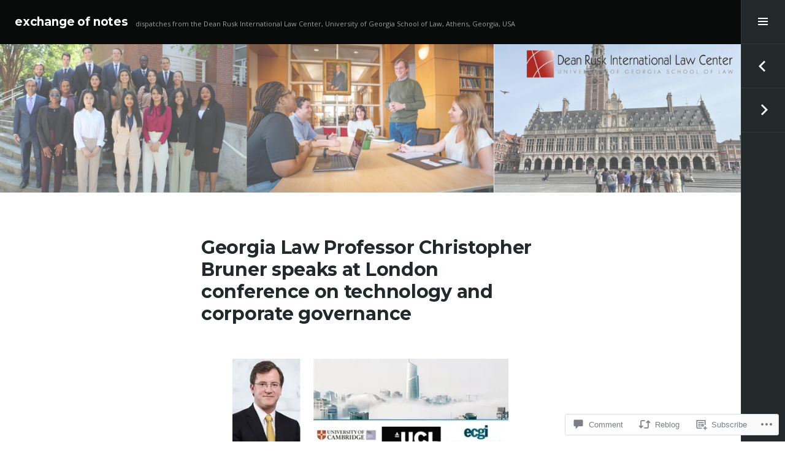

--- FILE ---
content_type: text/html; charset=UTF-8
request_url: https://deanruskintlaw.com/2019/07/08/georgia-law-professor-christopher-bruner-speaks-at-london-conference-on-technology-and-corporate-governance/
body_size: 29518
content:
<!DOCTYPE html>
<html lang="en" class="no-js">
<head>
<meta charset="UTF-8">
<meta name="viewport" content="width=device-width, initial-scale=1">
<link rel="profile" href="http://gmpg.org/xfn/11">
<link rel="pingback" href="https://deanruskintlaw.com/xmlrpc.php">
<title>Georgia Law Professor Christopher Bruner speaks at London conference on technology and corporate governance &#8211; exchange of notes</title>
<meta name='robots' content='max-image-preview:large' />

<!-- Async WordPress.com Remote Login -->
<script id="wpcom_remote_login_js">
var wpcom_remote_login_extra_auth = '';
function wpcom_remote_login_remove_dom_node_id( element_id ) {
	var dom_node = document.getElementById( element_id );
	if ( dom_node ) { dom_node.parentNode.removeChild( dom_node ); }
}
function wpcom_remote_login_remove_dom_node_classes( class_name ) {
	var dom_nodes = document.querySelectorAll( '.' + class_name );
	for ( var i = 0; i < dom_nodes.length; i++ ) {
		dom_nodes[ i ].parentNode.removeChild( dom_nodes[ i ] );
	}
}
function wpcom_remote_login_final_cleanup() {
	wpcom_remote_login_remove_dom_node_classes( "wpcom_remote_login_msg" );
	wpcom_remote_login_remove_dom_node_id( "wpcom_remote_login_key" );
	wpcom_remote_login_remove_dom_node_id( "wpcom_remote_login_validate" );
	wpcom_remote_login_remove_dom_node_id( "wpcom_remote_login_js" );
	wpcom_remote_login_remove_dom_node_id( "wpcom_request_access_iframe" );
	wpcom_remote_login_remove_dom_node_id( "wpcom_request_access_styles" );
}

// Watch for messages back from the remote login
window.addEventListener( "message", function( e ) {
	if ( e.origin === "https://r-login.wordpress.com" ) {
		var data = {};
		try {
			data = JSON.parse( e.data );
		} catch( e ) {
			wpcom_remote_login_final_cleanup();
			return;
		}

		if ( data.msg === 'LOGIN' ) {
			// Clean up the login check iframe
			wpcom_remote_login_remove_dom_node_id( "wpcom_remote_login_key" );

			var id_regex = new RegExp( /^[0-9]+$/ );
			var token_regex = new RegExp( /^.*|.*|.*$/ );
			if (
				token_regex.test( data.token )
				&& id_regex.test( data.wpcomid )
			) {
				// We have everything we need to ask for a login
				var script = document.createElement( "script" );
				script.setAttribute( "id", "wpcom_remote_login_validate" );
				script.src = '/remote-login.php?wpcom_remote_login=validate'
					+ '&wpcomid=' + data.wpcomid
					+ '&token=' + encodeURIComponent( data.token )
					+ '&host=' + window.location.protocol
					+ '//' + window.location.hostname
					+ '&postid=3822'
					+ '&is_singular=1';
				document.body.appendChild( script );
			}

			return;
		}

		// Safari ITP, not logged in, so redirect
		if ( data.msg === 'LOGIN-REDIRECT' ) {
			window.location = 'https://wordpress.com/log-in?redirect_to=' + window.location.href;
			return;
		}

		// Safari ITP, storage access failed, remove the request
		if ( data.msg === 'LOGIN-REMOVE' ) {
			var css_zap = 'html { -webkit-transition: margin-top 1s; transition: margin-top 1s; } /* 9001 */ html { margin-top: 0 !important; } * html body { margin-top: 0 !important; } @media screen and ( max-width: 782px ) { html { margin-top: 0 !important; } * html body { margin-top: 0 !important; } }';
			var style_zap = document.createElement( 'style' );
			style_zap.type = 'text/css';
			style_zap.appendChild( document.createTextNode( css_zap ) );
			document.body.appendChild( style_zap );

			var e = document.getElementById( 'wpcom_request_access_iframe' );
			e.parentNode.removeChild( e );

			document.cookie = 'wordpress_com_login_access=denied; path=/; max-age=31536000';

			return;
		}

		// Safari ITP
		if ( data.msg === 'REQUEST_ACCESS' ) {
			console.log( 'request access: safari' );

			// Check ITP iframe enable/disable knob
			if ( wpcom_remote_login_extra_auth !== 'safari_itp_iframe' ) {
				return;
			}

			// If we are in a "private window" there is no ITP.
			var private_window = false;
			try {
				var opendb = window.openDatabase( null, null, null, null );
			} catch( e ) {
				private_window = true;
			}

			if ( private_window ) {
				console.log( 'private window' );
				return;
			}

			var iframe = document.createElement( 'iframe' );
			iframe.id = 'wpcom_request_access_iframe';
			iframe.setAttribute( 'scrolling', 'no' );
			iframe.setAttribute( 'sandbox', 'allow-storage-access-by-user-activation allow-scripts allow-same-origin allow-top-navigation-by-user-activation' );
			iframe.src = 'https://r-login.wordpress.com/remote-login.php?wpcom_remote_login=request_access&origin=' + encodeURIComponent( data.origin ) + '&wpcomid=' + encodeURIComponent( data.wpcomid );

			var css = 'html { -webkit-transition: margin-top 1s; transition: margin-top 1s; } /* 9001 */ html { margin-top: 46px !important; } * html body { margin-top: 46px !important; } @media screen and ( max-width: 660px ) { html { margin-top: 71px !important; } * html body { margin-top: 71px !important; } #wpcom_request_access_iframe { display: block; height: 71px !important; } } #wpcom_request_access_iframe { border: 0px; height: 46px; position: fixed; top: 0; left: 0; width: 100%; min-width: 100%; z-index: 99999; background: #23282d; } ';

			var style = document.createElement( 'style' );
			style.type = 'text/css';
			style.id = 'wpcom_request_access_styles';
			style.appendChild( document.createTextNode( css ) );
			document.body.appendChild( style );

			document.body.appendChild( iframe );
		}

		if ( data.msg === 'DONE' ) {
			wpcom_remote_login_final_cleanup();
		}
	}
}, false );

// Inject the remote login iframe after the page has had a chance to load
// more critical resources
window.addEventListener( "DOMContentLoaded", function( e ) {
	var iframe = document.createElement( "iframe" );
	iframe.style.display = "none";
	iframe.setAttribute( "scrolling", "no" );
	iframe.setAttribute( "id", "wpcom_remote_login_key" );
	iframe.src = "https://r-login.wordpress.com/remote-login.php"
		+ "?wpcom_remote_login=key"
		+ "&origin=aHR0cHM6Ly9kZWFucnVza2ludGxhdy5jb20%3D"
		+ "&wpcomid=107371306"
		+ "&time=" + Math.floor( Date.now() / 1000 );
	document.body.appendChild( iframe );
}, false );
</script>
<link rel='dns-prefetch' href='//s0.wp.com' />
<link rel='dns-prefetch' href='//widgets.wp.com' />
<link rel='dns-prefetch' href='//wordpress.com' />
<link rel='dns-prefetch' href='//fonts-api.wp.com' />
<link rel="alternate" type="application/rss+xml" title="exchange of notes &raquo; Feed" href="https://deanruskintlaw.com/feed/" />
<link rel="alternate" type="application/rss+xml" title="exchange of notes &raquo; Comments Feed" href="https://deanruskintlaw.com/comments/feed/" />
<link rel="alternate" type="application/rss+xml" title="exchange of notes &raquo; Georgia Law Professor Christopher Bruner speaks at London conference on technology and corporate governance Comments Feed" href="https://deanruskintlaw.com/2019/07/08/georgia-law-professor-christopher-bruner-speaks-at-london-conference-on-technology-and-corporate-governance/feed/" />
	<script type="text/javascript">
		/* <![CDATA[ */
		function addLoadEvent(func) {
			var oldonload = window.onload;
			if (typeof window.onload != 'function') {
				window.onload = func;
			} else {
				window.onload = function () {
					oldonload();
					func();
				}
			}
		}
		/* ]]> */
	</script>
	<link crossorigin='anonymous' rel='stylesheet' id='all-css-0-1' href='/wp-content/mu-plugins/likes/jetpack-likes.css?m=1743883414i&cssminify=yes' type='text/css' media='all' />
<style id='wp-emoji-styles-inline-css'>

	img.wp-smiley, img.emoji {
		display: inline !important;
		border: none !important;
		box-shadow: none !important;
		height: 1em !important;
		width: 1em !important;
		margin: 0 0.07em !important;
		vertical-align: -0.1em !important;
		background: none !important;
		padding: 0 !important;
	}
/*# sourceURL=wp-emoji-styles-inline-css */
</style>
<link crossorigin='anonymous' rel='stylesheet' id='all-css-2-1' href='/wp-content/plugins/gutenberg-core/v22.2.0/build/styles/block-library/style.css?m=1764855221i&cssminify=yes' type='text/css' media='all' />
<style id='wp-block-library-inline-css'>
.has-text-align-justify {
	text-align:justify;
}
.has-text-align-justify{text-align:justify;}

/*# sourceURL=wp-block-library-inline-css */
</style><style id='global-styles-inline-css'>
:root{--wp--preset--aspect-ratio--square: 1;--wp--preset--aspect-ratio--4-3: 4/3;--wp--preset--aspect-ratio--3-4: 3/4;--wp--preset--aspect-ratio--3-2: 3/2;--wp--preset--aspect-ratio--2-3: 2/3;--wp--preset--aspect-ratio--16-9: 16/9;--wp--preset--aspect-ratio--9-16: 9/16;--wp--preset--color--black: #000000;--wp--preset--color--cyan-bluish-gray: #abb8c3;--wp--preset--color--white: #ffffff;--wp--preset--color--pale-pink: #f78da7;--wp--preset--color--vivid-red: #cf2e2e;--wp--preset--color--luminous-vivid-orange: #ff6900;--wp--preset--color--luminous-vivid-amber: #fcb900;--wp--preset--color--light-green-cyan: #7bdcb5;--wp--preset--color--vivid-green-cyan: #00d084;--wp--preset--color--pale-cyan-blue: #8ed1fc;--wp--preset--color--vivid-cyan-blue: #0693e3;--wp--preset--color--vivid-purple: #9b51e0;--wp--preset--gradient--vivid-cyan-blue-to-vivid-purple: linear-gradient(135deg,rgb(6,147,227) 0%,rgb(155,81,224) 100%);--wp--preset--gradient--light-green-cyan-to-vivid-green-cyan: linear-gradient(135deg,rgb(122,220,180) 0%,rgb(0,208,130) 100%);--wp--preset--gradient--luminous-vivid-amber-to-luminous-vivid-orange: linear-gradient(135deg,rgb(252,185,0) 0%,rgb(255,105,0) 100%);--wp--preset--gradient--luminous-vivid-orange-to-vivid-red: linear-gradient(135deg,rgb(255,105,0) 0%,rgb(207,46,46) 100%);--wp--preset--gradient--very-light-gray-to-cyan-bluish-gray: linear-gradient(135deg,rgb(238,238,238) 0%,rgb(169,184,195) 100%);--wp--preset--gradient--cool-to-warm-spectrum: linear-gradient(135deg,rgb(74,234,220) 0%,rgb(151,120,209) 20%,rgb(207,42,186) 40%,rgb(238,44,130) 60%,rgb(251,105,98) 80%,rgb(254,248,76) 100%);--wp--preset--gradient--blush-light-purple: linear-gradient(135deg,rgb(255,206,236) 0%,rgb(152,150,240) 100%);--wp--preset--gradient--blush-bordeaux: linear-gradient(135deg,rgb(254,205,165) 0%,rgb(254,45,45) 50%,rgb(107,0,62) 100%);--wp--preset--gradient--luminous-dusk: linear-gradient(135deg,rgb(255,203,112) 0%,rgb(199,81,192) 50%,rgb(65,88,208) 100%);--wp--preset--gradient--pale-ocean: linear-gradient(135deg,rgb(255,245,203) 0%,rgb(182,227,212) 50%,rgb(51,167,181) 100%);--wp--preset--gradient--electric-grass: linear-gradient(135deg,rgb(202,248,128) 0%,rgb(113,206,126) 100%);--wp--preset--gradient--midnight: linear-gradient(135deg,rgb(2,3,129) 0%,rgb(40,116,252) 100%);--wp--preset--font-size--small: 13px;--wp--preset--font-size--medium: 20px;--wp--preset--font-size--large: 36px;--wp--preset--font-size--x-large: 42px;--wp--preset--font-family--albert-sans: 'Albert Sans', sans-serif;--wp--preset--font-family--alegreya: Alegreya, serif;--wp--preset--font-family--arvo: Arvo, serif;--wp--preset--font-family--bodoni-moda: 'Bodoni Moda', serif;--wp--preset--font-family--bricolage-grotesque: 'Bricolage Grotesque', sans-serif;--wp--preset--font-family--cabin: Cabin, sans-serif;--wp--preset--font-family--chivo: Chivo, sans-serif;--wp--preset--font-family--commissioner: Commissioner, sans-serif;--wp--preset--font-family--cormorant: Cormorant, serif;--wp--preset--font-family--courier-prime: 'Courier Prime', monospace;--wp--preset--font-family--crimson-pro: 'Crimson Pro', serif;--wp--preset--font-family--dm-mono: 'DM Mono', monospace;--wp--preset--font-family--dm-sans: 'DM Sans', sans-serif;--wp--preset--font-family--dm-serif-display: 'DM Serif Display', serif;--wp--preset--font-family--domine: Domine, serif;--wp--preset--font-family--eb-garamond: 'EB Garamond', serif;--wp--preset--font-family--epilogue: Epilogue, sans-serif;--wp--preset--font-family--fahkwang: Fahkwang, sans-serif;--wp--preset--font-family--figtree: Figtree, sans-serif;--wp--preset--font-family--fira-sans: 'Fira Sans', sans-serif;--wp--preset--font-family--fjalla-one: 'Fjalla One', sans-serif;--wp--preset--font-family--fraunces: Fraunces, serif;--wp--preset--font-family--gabarito: Gabarito, system-ui;--wp--preset--font-family--ibm-plex-mono: 'IBM Plex Mono', monospace;--wp--preset--font-family--ibm-plex-sans: 'IBM Plex Sans', sans-serif;--wp--preset--font-family--ibarra-real-nova: 'Ibarra Real Nova', serif;--wp--preset--font-family--instrument-serif: 'Instrument Serif', serif;--wp--preset--font-family--inter: Inter, sans-serif;--wp--preset--font-family--josefin-sans: 'Josefin Sans', sans-serif;--wp--preset--font-family--jost: Jost, sans-serif;--wp--preset--font-family--libre-baskerville: 'Libre Baskerville', serif;--wp--preset--font-family--libre-franklin: 'Libre Franklin', sans-serif;--wp--preset--font-family--literata: Literata, serif;--wp--preset--font-family--lora: Lora, serif;--wp--preset--font-family--merriweather: Merriweather, serif;--wp--preset--font-family--montserrat: Montserrat, sans-serif;--wp--preset--font-family--newsreader: Newsreader, serif;--wp--preset--font-family--noto-sans-mono: 'Noto Sans Mono', sans-serif;--wp--preset--font-family--nunito: Nunito, sans-serif;--wp--preset--font-family--open-sans: 'Open Sans', sans-serif;--wp--preset--font-family--overpass: Overpass, sans-serif;--wp--preset--font-family--pt-serif: 'PT Serif', serif;--wp--preset--font-family--petrona: Petrona, serif;--wp--preset--font-family--piazzolla: Piazzolla, serif;--wp--preset--font-family--playfair-display: 'Playfair Display', serif;--wp--preset--font-family--plus-jakarta-sans: 'Plus Jakarta Sans', sans-serif;--wp--preset--font-family--poppins: Poppins, sans-serif;--wp--preset--font-family--raleway: Raleway, sans-serif;--wp--preset--font-family--roboto: Roboto, sans-serif;--wp--preset--font-family--roboto-slab: 'Roboto Slab', serif;--wp--preset--font-family--rubik: Rubik, sans-serif;--wp--preset--font-family--rufina: Rufina, serif;--wp--preset--font-family--sora: Sora, sans-serif;--wp--preset--font-family--source-sans-3: 'Source Sans 3', sans-serif;--wp--preset--font-family--source-serif-4: 'Source Serif 4', serif;--wp--preset--font-family--space-mono: 'Space Mono', monospace;--wp--preset--font-family--syne: Syne, sans-serif;--wp--preset--font-family--texturina: Texturina, serif;--wp--preset--font-family--urbanist: Urbanist, sans-serif;--wp--preset--font-family--work-sans: 'Work Sans', sans-serif;--wp--preset--spacing--20: 0.44rem;--wp--preset--spacing--30: 0.67rem;--wp--preset--spacing--40: 1rem;--wp--preset--spacing--50: 1.5rem;--wp--preset--spacing--60: 2.25rem;--wp--preset--spacing--70: 3.38rem;--wp--preset--spacing--80: 5.06rem;--wp--preset--shadow--natural: 6px 6px 9px rgba(0, 0, 0, 0.2);--wp--preset--shadow--deep: 12px 12px 50px rgba(0, 0, 0, 0.4);--wp--preset--shadow--sharp: 6px 6px 0px rgba(0, 0, 0, 0.2);--wp--preset--shadow--outlined: 6px 6px 0px -3px rgb(255, 255, 255), 6px 6px rgb(0, 0, 0);--wp--preset--shadow--crisp: 6px 6px 0px rgb(0, 0, 0);}:where(.is-layout-flex){gap: 0.5em;}:where(.is-layout-grid){gap: 0.5em;}body .is-layout-flex{display: flex;}.is-layout-flex{flex-wrap: wrap;align-items: center;}.is-layout-flex > :is(*, div){margin: 0;}body .is-layout-grid{display: grid;}.is-layout-grid > :is(*, div){margin: 0;}:where(.wp-block-columns.is-layout-flex){gap: 2em;}:where(.wp-block-columns.is-layout-grid){gap: 2em;}:where(.wp-block-post-template.is-layout-flex){gap: 1.25em;}:where(.wp-block-post-template.is-layout-grid){gap: 1.25em;}.has-black-color{color: var(--wp--preset--color--black) !important;}.has-cyan-bluish-gray-color{color: var(--wp--preset--color--cyan-bluish-gray) !important;}.has-white-color{color: var(--wp--preset--color--white) !important;}.has-pale-pink-color{color: var(--wp--preset--color--pale-pink) !important;}.has-vivid-red-color{color: var(--wp--preset--color--vivid-red) !important;}.has-luminous-vivid-orange-color{color: var(--wp--preset--color--luminous-vivid-orange) !important;}.has-luminous-vivid-amber-color{color: var(--wp--preset--color--luminous-vivid-amber) !important;}.has-light-green-cyan-color{color: var(--wp--preset--color--light-green-cyan) !important;}.has-vivid-green-cyan-color{color: var(--wp--preset--color--vivid-green-cyan) !important;}.has-pale-cyan-blue-color{color: var(--wp--preset--color--pale-cyan-blue) !important;}.has-vivid-cyan-blue-color{color: var(--wp--preset--color--vivid-cyan-blue) !important;}.has-vivid-purple-color{color: var(--wp--preset--color--vivid-purple) !important;}.has-black-background-color{background-color: var(--wp--preset--color--black) !important;}.has-cyan-bluish-gray-background-color{background-color: var(--wp--preset--color--cyan-bluish-gray) !important;}.has-white-background-color{background-color: var(--wp--preset--color--white) !important;}.has-pale-pink-background-color{background-color: var(--wp--preset--color--pale-pink) !important;}.has-vivid-red-background-color{background-color: var(--wp--preset--color--vivid-red) !important;}.has-luminous-vivid-orange-background-color{background-color: var(--wp--preset--color--luminous-vivid-orange) !important;}.has-luminous-vivid-amber-background-color{background-color: var(--wp--preset--color--luminous-vivid-amber) !important;}.has-light-green-cyan-background-color{background-color: var(--wp--preset--color--light-green-cyan) !important;}.has-vivid-green-cyan-background-color{background-color: var(--wp--preset--color--vivid-green-cyan) !important;}.has-pale-cyan-blue-background-color{background-color: var(--wp--preset--color--pale-cyan-blue) !important;}.has-vivid-cyan-blue-background-color{background-color: var(--wp--preset--color--vivid-cyan-blue) !important;}.has-vivid-purple-background-color{background-color: var(--wp--preset--color--vivid-purple) !important;}.has-black-border-color{border-color: var(--wp--preset--color--black) !important;}.has-cyan-bluish-gray-border-color{border-color: var(--wp--preset--color--cyan-bluish-gray) !important;}.has-white-border-color{border-color: var(--wp--preset--color--white) !important;}.has-pale-pink-border-color{border-color: var(--wp--preset--color--pale-pink) !important;}.has-vivid-red-border-color{border-color: var(--wp--preset--color--vivid-red) !important;}.has-luminous-vivid-orange-border-color{border-color: var(--wp--preset--color--luminous-vivid-orange) !important;}.has-luminous-vivid-amber-border-color{border-color: var(--wp--preset--color--luminous-vivid-amber) !important;}.has-light-green-cyan-border-color{border-color: var(--wp--preset--color--light-green-cyan) !important;}.has-vivid-green-cyan-border-color{border-color: var(--wp--preset--color--vivid-green-cyan) !important;}.has-pale-cyan-blue-border-color{border-color: var(--wp--preset--color--pale-cyan-blue) !important;}.has-vivid-cyan-blue-border-color{border-color: var(--wp--preset--color--vivid-cyan-blue) !important;}.has-vivid-purple-border-color{border-color: var(--wp--preset--color--vivid-purple) !important;}.has-vivid-cyan-blue-to-vivid-purple-gradient-background{background: var(--wp--preset--gradient--vivid-cyan-blue-to-vivid-purple) !important;}.has-light-green-cyan-to-vivid-green-cyan-gradient-background{background: var(--wp--preset--gradient--light-green-cyan-to-vivid-green-cyan) !important;}.has-luminous-vivid-amber-to-luminous-vivid-orange-gradient-background{background: var(--wp--preset--gradient--luminous-vivid-amber-to-luminous-vivid-orange) !important;}.has-luminous-vivid-orange-to-vivid-red-gradient-background{background: var(--wp--preset--gradient--luminous-vivid-orange-to-vivid-red) !important;}.has-very-light-gray-to-cyan-bluish-gray-gradient-background{background: var(--wp--preset--gradient--very-light-gray-to-cyan-bluish-gray) !important;}.has-cool-to-warm-spectrum-gradient-background{background: var(--wp--preset--gradient--cool-to-warm-spectrum) !important;}.has-blush-light-purple-gradient-background{background: var(--wp--preset--gradient--blush-light-purple) !important;}.has-blush-bordeaux-gradient-background{background: var(--wp--preset--gradient--blush-bordeaux) !important;}.has-luminous-dusk-gradient-background{background: var(--wp--preset--gradient--luminous-dusk) !important;}.has-pale-ocean-gradient-background{background: var(--wp--preset--gradient--pale-ocean) !important;}.has-electric-grass-gradient-background{background: var(--wp--preset--gradient--electric-grass) !important;}.has-midnight-gradient-background{background: var(--wp--preset--gradient--midnight) !important;}.has-small-font-size{font-size: var(--wp--preset--font-size--small) !important;}.has-medium-font-size{font-size: var(--wp--preset--font-size--medium) !important;}.has-large-font-size{font-size: var(--wp--preset--font-size--large) !important;}.has-x-large-font-size{font-size: var(--wp--preset--font-size--x-large) !important;}.has-albert-sans-font-family{font-family: var(--wp--preset--font-family--albert-sans) !important;}.has-alegreya-font-family{font-family: var(--wp--preset--font-family--alegreya) !important;}.has-arvo-font-family{font-family: var(--wp--preset--font-family--arvo) !important;}.has-bodoni-moda-font-family{font-family: var(--wp--preset--font-family--bodoni-moda) !important;}.has-bricolage-grotesque-font-family{font-family: var(--wp--preset--font-family--bricolage-grotesque) !important;}.has-cabin-font-family{font-family: var(--wp--preset--font-family--cabin) !important;}.has-chivo-font-family{font-family: var(--wp--preset--font-family--chivo) !important;}.has-commissioner-font-family{font-family: var(--wp--preset--font-family--commissioner) !important;}.has-cormorant-font-family{font-family: var(--wp--preset--font-family--cormorant) !important;}.has-courier-prime-font-family{font-family: var(--wp--preset--font-family--courier-prime) !important;}.has-crimson-pro-font-family{font-family: var(--wp--preset--font-family--crimson-pro) !important;}.has-dm-mono-font-family{font-family: var(--wp--preset--font-family--dm-mono) !important;}.has-dm-sans-font-family{font-family: var(--wp--preset--font-family--dm-sans) !important;}.has-dm-serif-display-font-family{font-family: var(--wp--preset--font-family--dm-serif-display) !important;}.has-domine-font-family{font-family: var(--wp--preset--font-family--domine) !important;}.has-eb-garamond-font-family{font-family: var(--wp--preset--font-family--eb-garamond) !important;}.has-epilogue-font-family{font-family: var(--wp--preset--font-family--epilogue) !important;}.has-fahkwang-font-family{font-family: var(--wp--preset--font-family--fahkwang) !important;}.has-figtree-font-family{font-family: var(--wp--preset--font-family--figtree) !important;}.has-fira-sans-font-family{font-family: var(--wp--preset--font-family--fira-sans) !important;}.has-fjalla-one-font-family{font-family: var(--wp--preset--font-family--fjalla-one) !important;}.has-fraunces-font-family{font-family: var(--wp--preset--font-family--fraunces) !important;}.has-gabarito-font-family{font-family: var(--wp--preset--font-family--gabarito) !important;}.has-ibm-plex-mono-font-family{font-family: var(--wp--preset--font-family--ibm-plex-mono) !important;}.has-ibm-plex-sans-font-family{font-family: var(--wp--preset--font-family--ibm-plex-sans) !important;}.has-ibarra-real-nova-font-family{font-family: var(--wp--preset--font-family--ibarra-real-nova) !important;}.has-instrument-serif-font-family{font-family: var(--wp--preset--font-family--instrument-serif) !important;}.has-inter-font-family{font-family: var(--wp--preset--font-family--inter) !important;}.has-josefin-sans-font-family{font-family: var(--wp--preset--font-family--josefin-sans) !important;}.has-jost-font-family{font-family: var(--wp--preset--font-family--jost) !important;}.has-libre-baskerville-font-family{font-family: var(--wp--preset--font-family--libre-baskerville) !important;}.has-libre-franklin-font-family{font-family: var(--wp--preset--font-family--libre-franklin) !important;}.has-literata-font-family{font-family: var(--wp--preset--font-family--literata) !important;}.has-lora-font-family{font-family: var(--wp--preset--font-family--lora) !important;}.has-merriweather-font-family{font-family: var(--wp--preset--font-family--merriweather) !important;}.has-montserrat-font-family{font-family: var(--wp--preset--font-family--montserrat) !important;}.has-newsreader-font-family{font-family: var(--wp--preset--font-family--newsreader) !important;}.has-noto-sans-mono-font-family{font-family: var(--wp--preset--font-family--noto-sans-mono) !important;}.has-nunito-font-family{font-family: var(--wp--preset--font-family--nunito) !important;}.has-open-sans-font-family{font-family: var(--wp--preset--font-family--open-sans) !important;}.has-overpass-font-family{font-family: var(--wp--preset--font-family--overpass) !important;}.has-pt-serif-font-family{font-family: var(--wp--preset--font-family--pt-serif) !important;}.has-petrona-font-family{font-family: var(--wp--preset--font-family--petrona) !important;}.has-piazzolla-font-family{font-family: var(--wp--preset--font-family--piazzolla) !important;}.has-playfair-display-font-family{font-family: var(--wp--preset--font-family--playfair-display) !important;}.has-plus-jakarta-sans-font-family{font-family: var(--wp--preset--font-family--plus-jakarta-sans) !important;}.has-poppins-font-family{font-family: var(--wp--preset--font-family--poppins) !important;}.has-raleway-font-family{font-family: var(--wp--preset--font-family--raleway) !important;}.has-roboto-font-family{font-family: var(--wp--preset--font-family--roboto) !important;}.has-roboto-slab-font-family{font-family: var(--wp--preset--font-family--roboto-slab) !important;}.has-rubik-font-family{font-family: var(--wp--preset--font-family--rubik) !important;}.has-rufina-font-family{font-family: var(--wp--preset--font-family--rufina) !important;}.has-sora-font-family{font-family: var(--wp--preset--font-family--sora) !important;}.has-source-sans-3-font-family{font-family: var(--wp--preset--font-family--source-sans-3) !important;}.has-source-serif-4-font-family{font-family: var(--wp--preset--font-family--source-serif-4) !important;}.has-space-mono-font-family{font-family: var(--wp--preset--font-family--space-mono) !important;}.has-syne-font-family{font-family: var(--wp--preset--font-family--syne) !important;}.has-texturina-font-family{font-family: var(--wp--preset--font-family--texturina) !important;}.has-urbanist-font-family{font-family: var(--wp--preset--font-family--urbanist) !important;}.has-work-sans-font-family{font-family: var(--wp--preset--font-family--work-sans) !important;}
/*# sourceURL=global-styles-inline-css */
</style>

<style id='classic-theme-styles-inline-css'>
/*! This file is auto-generated */
.wp-block-button__link{color:#fff;background-color:#32373c;border-radius:9999px;box-shadow:none;text-decoration:none;padding:calc(.667em + 2px) calc(1.333em + 2px);font-size:1.125em}.wp-block-file__button{background:#32373c;color:#fff;text-decoration:none}
/*# sourceURL=/wp-includes/css/classic-themes.min.css */
</style>
<link crossorigin='anonymous' rel='stylesheet' id='all-css-4-1' href='/_static/??-eJx9j9sOwjAIhl/[base64]&cssminify=yes' type='text/css' media='all' />
<link rel='stylesheet' id='verbum-gutenberg-css-css' href='https://widgets.wp.com/verbum-block-editor/block-editor.css?ver=1738686361' media='all' />
<link crossorigin='anonymous' rel='stylesheet' id='all-css-6-1' href='/_static/??/wp-content/mu-plugins/comment-likes/css/comment-likes.css,/i/noticons/noticons.css?m=1436783281j&cssminify=yes' type='text/css' media='all' />
<link rel='stylesheet' id='espied-open-sans-css' href='https://fonts-api.wp.com/css?family=Open+Sans%3A300italic%2C400italic%2C600italic%2C700italic%2C300%2C400%2C600%2C700&#038;subset=latin%2Clatin-ext' media='all' />
<link rel='stylesheet' id='espied-montserrat-css' href='https://fonts-api.wp.com/css?family=Montserrat%3A400%2C700' media='all' />
<link crossorigin='anonymous' rel='stylesheet' id='all-css-10-1' href='/_static/??-eJyNj8sKwjAQRX/IOFQrdSN+iqTjGFOTTMgklP69qbgIKOLuXjhnHjBHhRwyhQy+qOiKsUFgohw1Pt4dPHOAiw0IhgIlWw35HrcosoFmaL6TJ4FYRiCJlq4geXH0B7eue7Fqjsj+w2jOTTQ6NjUaqFRTf0mGWDlGnW19ri3q5rRNq3r2p2447HfHfuj66QkxAHA9&cssminify=yes' type='text/css' media='all' />
<link crossorigin='anonymous' rel='stylesheet' id='print-css-11-1' href='/wp-content/mu-plugins/global-print/global-print.css?m=1465851035i&cssminify=yes' type='text/css' media='print' />
<style id='jetpack-global-styles-frontend-style-inline-css'>
:root { --font-headings: unset; --font-base: unset; --font-headings-default: -apple-system,BlinkMacSystemFont,"Segoe UI",Roboto,Oxygen-Sans,Ubuntu,Cantarell,"Helvetica Neue",sans-serif; --font-base-default: -apple-system,BlinkMacSystemFont,"Segoe UI",Roboto,Oxygen-Sans,Ubuntu,Cantarell,"Helvetica Neue",sans-serif;}
/*# sourceURL=jetpack-global-styles-frontend-style-inline-css */
</style>
<link crossorigin='anonymous' rel='stylesheet' id='all-css-14-1' href='/_static/??-eJyNjcEKwjAQRH/IuFRT6kX8FNkmS5K6yQY3Qfx7bfEiXrwM82B4A49qnJRGpUHupnIPqSgs1Cq624chi6zhO5OCRryTR++fW00l7J3qDv43XVNxoOISsmEJol/wY2uR8vs3WggsM/I6uOTzMI3Hw8lOg11eUT1JKA==&cssminify=yes' type='text/css' media='all' />
<script type="text/javascript" id="wpcom-actionbar-placeholder-js-extra">
/* <![CDATA[ */
var actionbardata = {"siteID":"107371306","postID":"3822","siteURL":"https://deanruskintlaw.com","xhrURL":"https://deanruskintlaw.com/wp-admin/admin-ajax.php","nonce":"761f12cbc2","isLoggedIn":"","statusMessage":"","subsEmailDefault":"instantly","proxyScriptUrl":"https://s0.wp.com/wp-content/js/wpcom-proxy-request.js?m=1513050504i&amp;ver=20211021","shortlink":"https://wp.me/p7gwbg-ZE","i18n":{"followedText":"New posts from this site will now appear in your \u003Ca href=\"https://wordpress.com/reader\"\u003EReader\u003C/a\u003E","foldBar":"Collapse this bar","unfoldBar":"Expand this bar","shortLinkCopied":"Shortlink copied to clipboard."}};
//# sourceURL=wpcom-actionbar-placeholder-js-extra
/* ]]> */
</script>
<script type="text/javascript" id="jetpack-mu-wpcom-settings-js-before">
/* <![CDATA[ */
var JETPACK_MU_WPCOM_SETTINGS = {"assetsUrl":"https://s0.wp.com/wp-content/mu-plugins/jetpack-mu-wpcom-plugin/moon/jetpack_vendor/automattic/jetpack-mu-wpcom/src/build/"};
//# sourceURL=jetpack-mu-wpcom-settings-js-before
/* ]]> */
</script>
<script crossorigin='anonymous' type='text/javascript'  src='/_static/??-eJyFykEOgjAQRuELUQYhKC6IZ4HyR1poqZ1pkNsbCSTuXL3F+2gNSi9e4IUsU5xFhbi8t9xyRj9PRjgwhdQTOBgMX21Z6RF6OrHxek4DeH+vhLgdyZ3xf5Fy5hk7wYEfrr3cyqKuimtztx+ksD0e'></script>
<script type="text/javascript" id="rlt-proxy-js-after">
/* <![CDATA[ */
	rltInitialize( {"token":null,"iframeOrigins":["https:\/\/widgets.wp.com"]} );
//# sourceURL=rlt-proxy-js-after
/* ]]> */
</script>
<link rel="EditURI" type="application/rsd+xml" title="RSD" href="https://deanruskintlawdotcom.wordpress.com/xmlrpc.php?rsd" />
<meta name="generator" content="WordPress.com" />
<link rel="canonical" href="https://deanruskintlaw.com/2019/07/08/georgia-law-professor-christopher-bruner-speaks-at-london-conference-on-technology-and-corporate-governance/" />
<link rel='shortlink' href='https://wp.me/p7gwbg-ZE' />
<link rel="alternate" type="application/json+oembed" href="https://public-api.wordpress.com/oembed/?format=json&amp;url=https%3A%2F%2Fdeanruskintlaw.com%2F2019%2F07%2F08%2Fgeorgia-law-professor-christopher-bruner-speaks-at-london-conference-on-technology-and-corporate-governance%2F&amp;for=wpcom-auto-discovery" /><link rel="alternate" type="application/xml+oembed" href="https://public-api.wordpress.com/oembed/?format=xml&amp;url=https%3A%2F%2Fdeanruskintlaw.com%2F2019%2F07%2F08%2Fgeorgia-law-professor-christopher-bruner-speaks-at-london-conference-on-technology-and-corporate-governance%2F&amp;for=wpcom-auto-discovery" />
<!-- Jetpack Open Graph Tags -->
<meta property="og:type" content="article" />
<meta property="og:title" content="Georgia Law Professor Christopher Bruner speaks at London conference on technology and corporate governance" />
<meta property="og:url" content="https://deanruskintlaw.com/2019/07/08/georgia-law-professor-christopher-bruner-speaks-at-london-conference-on-technology-and-corporate-governance/" />
<meta property="og:description" content="Christopher Bruner, the Stembler Family Distinguished Professor in Business Law here at the University of Georgia School of Law, presented his scholarship at a conference on &#8220;The Future of th…" />
<meta property="article:published_time" content="2019-07-08T16:07:49+00:00" />
<meta property="article:modified_time" content="2019-07-08T16:07:49+00:00" />
<meta property="og:site_name" content="exchange of notes" />
<meta property="og:image" content="https://deanruskintlaw.com/wp-content/uploads/2019/07/presentation1.jpg?w=300" />
<meta property="og:image:width" content="450" />
<meta property="og:image:height" content="144" />
<meta property="og:image:alt" content="" />
<meta property="og:locale" content="en_US" />
<meta property="article:publisher" content="https://www.facebook.com/WordPresscom" />
<meta name="twitter:creator" content="@DeanRuskIntLaw" />
<meta name="twitter:text:title" content="Georgia Law Professor Christopher Bruner speaks at London conference on technology and corporate governance" />
<meta name="twitter:image" content="https://deanruskintlaw.com/wp-content/uploads/2019/07/presentation1.jpg?w=144" />
<meta name="twitter:card" content="summary" />

<!-- End Jetpack Open Graph Tags -->
<link rel="shortcut icon" type="image/x-icon" href="https://secure.gravatar.com/blavatar/2ffa9c42a327b96a89feead472e504736fa84a532dca573e8fdec5a1a103b5ae?s=32" sizes="16x16" />
<link rel="icon" type="image/x-icon" href="https://secure.gravatar.com/blavatar/2ffa9c42a327b96a89feead472e504736fa84a532dca573e8fdec5a1a103b5ae?s=32" sizes="16x16" />
<link rel="apple-touch-icon" href="https://secure.gravatar.com/blavatar/2ffa9c42a327b96a89feead472e504736fa84a532dca573e8fdec5a1a103b5ae?s=114" />
<link rel="search" type="application/opensearchdescription+xml" href="https://deanruskintlaw.com/osd.xml" title="exchange of notes" />
<link rel="search" type="application/opensearchdescription+xml" href="https://s1.wp.com/opensearch.xml" title="WordPress.com" />
<style type="text/css">.recentcomments a{display:inline !important;padding:0 !important;margin:0 !important;}</style>		<style type="text/css">
			.recentcomments a {
				display: inline !important;
				padding: 0 !important;
				margin: 0 !important;
			}

			table.recentcommentsavatartop img.avatar, table.recentcommentsavatarend img.avatar {
				border: 0px;
				margin: 0;
			}

			table.recentcommentsavatartop a, table.recentcommentsavatarend a {
				border: 0px !important;
				background-color: transparent !important;
			}

			td.recentcommentsavatarend, td.recentcommentsavatartop {
				padding: 0px 0px 1px 0px;
				margin: 0px;
			}

			td.recentcommentstextend {
				border: none !important;
				padding: 0px 0px 2px 10px;
			}

			.rtl td.recentcommentstextend {
				padding: 0px 10px 2px 0px;
			}

			td.recentcommentstexttop {
				border: none;
				padding: 0px 0px 0px 10px;
			}

			.rtl td.recentcommentstexttop {
				padding: 0px 10px 0px 0px;
			}
		</style>
		<meta name="description" content="Christopher Bruner, the Stembler Family Distinguished Professor in Business Law here at the University of Georgia School of Law, presented his scholarship at a conference on &quot;The Future of the Firm&quot; held last Friday in London. Professor Bruner&#039;s presentation was entitled “Distributed Ledgers, Artificial Intelligence, and the Purpose of the Corporation.” Among the other speakers&hellip;" />
	<style type="text/css">
			.site-title a,
		.site-title a:hover,
		.site-title a:focus,
		.site-description {
			color: #ffffff;
		}
		</style>
	<style type="text/css" id="custom-colors-css">	.sidebar-toggle {
		background-color: transparent;
	}

	#comments #respond #comment-submit {
		background-color: #23292b !important;
		border: 2px solid #23292b !important;
		color: #fff !important;
		padding: 7px 24px !important;
	}

	#comments #respond #comment-submit:hover,
	#comments #respond #comment-submit:focus {
		background-color: #fff !important;
		border: 2px solid #23292b !important;
		color: #23292b !important;
	}

	@media screen and (max-width: 47.9375em) {
		.js .site-main .paging-navigation .nav-previous a:hover,
		.js .site-main .paging-navigation .nav-next a:hover,
		.js .site-main .paging-navigation .nav-archive a:hover,
		.js .site-main .post-navigation .nav-previous a:hover,
		.js .site-main .post-navigation .nav-next a:hover,
		.js .site-main .post-navigation .nav-archive a:hover,
		.js .site-main .image-navigation .nav-previous a:hover,
		.js .site-main .image-navigation .nav-next a:hover,
		.js .site-main .image-navigation .nav-archive a:hover {
			background-color: transparent !important;
		}

		.js .site-main .paging-navigation .nav-previous a span,
		.js .site-main .paging-navigation .nav-next a span,
		.js .site-main .paging-navigation .nav-archive a span,
		.js .site-main .post-navigation .nav-previous a span,
		.js .site-main .post-navigation .nav-next a span,
		.js .site-main .post-navigation .nav-archive a span,
		.js .site-main .image-navigation .nav-previous a span,
		.js .site-main .image-navigation .nav-next a span,
		.js .site-main .image-navigation .nav-archive a span {
			color: #737678 !important;
		}
	}
.site-title a,
			.site-title a:hover,
			.site-description { color: #FFFFFF;}
::selection { color: #FFFFFF;}
::-moz-selection { color: #FFFFFF;}
button,
			input[type="button"],
			input[type="reset"],
			input[type="submit"],
 			.js .site-main .paging-navigation .nav-previous a:hover:before,
			.js .site-main .paging-navigation .nav-next a:hover:before,
			.js .site-main .paging-navigation .nav-archive a:hover:before,
			.js .site-main .post-navigation .nav-previous a:hover:before,
			.js .site-main .post-navigation .nav-next a:hover:before,
			.js .site-main .post-navigation .nav-archive a:hover:before,
			.js .site-main .image-navigation .nav-previous a:hover:before,
			.js .site-main .image-navigation .nav-next a:hover:before,
			.js .site-main .image-navigation .nav-archive a:hover:before,
			.js .site-main .paging-navigation .nav-previous a:hover,
			.js .site-main .paging-navigation .nav-next a:hover,
			.js .site-main .paging-navigation .nav-archive a:hover,
			.js .site-main .post-navigation .nav-previous a:hover,
			.js .site-main .post-navigation .nav-next a:hover,
			.js .site-main .post-navigation .nav-archive a:hover,
			.js .site-main .image-navigation .nav-previous a:hover,
			.js .site-main .image-navigation .nav-next a:hover,
			.js .site-main .image-navigation .nav-archive a:hover,
			.js .site-main .paging-navigation .nav-previous a span,
			.js .site-main .paging-navigation .nav-next a span,
			.js .site-main .paging-navigation .nav-archive a span,
			.js .site-main .post-navigation .nav-previous a span,
			.js .site-main .post-navigation .nav-next a span,
			.js .site-main .post-navigation .nav-archive a span,
			.js .site-main .image-navigation .nav-previous a span,
			.js .site-main .image-navigation .nav-next a span,
			.js .site-main .image-navigation .nav-archive a span,
			.sidebar-toggle:hover:before,
			.page-links a,
			.page-links a:hover,
			.comment-list .reply a,
			.comment-list .reply a:hover,
			.comment-list .reply a:focus,
			.comment-list .reply a:active,
			.post-type-archive-jetpack-portfolio .jetpack-portfolio .entry-title a,
			.tax-jetpack-portfolio-type .jetpack-portfolio .entry-title a,
			.tax-jetpack-portfolio-tag .jetpack-portfolio .entry-title a,
			.page-template-page-templatesportfolio-page-php .jetpack-portfolio .entry-title a,
			.project-navigation .jetpack-portfolio .entry-title a,
			.post-type-archive-jetpack-portfolio .jetpack-portfolio .entry-meta,
			.tax-jetpack-portfolio-type .jetpack-portfolio .entry-meta,
			.tax-jetpack-portfolio-tag .jetpack-portfolio .entry-meta,
			.page-template-page-templatesportfolio-page-php .jetpack-portfolio .entry-meta,
			.project-navigation .jetpack-portfolio .entry-meta,
			.post-type-archive-jetpack-portfolio .jetpack-portfolio .entry-meta a,
			.tax-jetpack-portfolio-type .jetpack-portfolio .entry-meta a,
			.tax-jetpack-portfolio-tag .jetpack-portfolio .entry-meta a,
			.page-template-page-templatesportfolio-page-php .jetpack-portfolio .entry-meta a,
			.project-navigation .jetpack-portfolio .entry-meta a,
			.view-link,
			#infinite-handle span { color: #FFFFFF;}
.view-link,
			.view-link:hover,
			.view-link:focus,
			.view-link:active,
			.post-type-archive-jetpack-portfolio .jetpack-portfolio .entry-title a:hover,
			.tax-jetpack-portfolio-type .jetpack-portfolio .entry-title a:hover,
			.tax-jetpack-portfolio-tag .jetpack-portfolio .entry-title a:hover,
			.page-template-page-templatesportfolio-page-php .jetpack-portfolio .entry-title a:hover,
			.project-navigation .jetpack-portfolio .entry-title a:hover,
			.post-type-archive-jetpack-portfolio .jetpack-portfolio .entry-meta a:hover,
			.tax-jetpack-portfolio-type .jetpack-portfolio .entry-meta a:hover,
			.tax-jetpack-portfolio-tag .jetpack-portfolio .entry-meta a:hover,
			.page-template-page-templatesportfolio-page-php .jetpack-portfolio .entry-meta a:hover,
			.project-navigation .jetpack-portfolio .entry-meta a:hover { border-color: #FFFFFF;}
.view-link:hover,
			.view-link:focus,
			.view-link:active { background-color: #FFFFFF;}
.widget button,
			.widget input[type="button"],
			.widget input[type="reset"],
			.widget input[type="submit"],
			.widget_calendar tbody a,
			.widget_calendar tbody a:hover,
			.widget_calendar tbody a:focus,
			.social-navigation a:hover:before,
			.social-navigation a:focus:before,
			.dropdown-toggle:hover:after,
			.dropdown-toggle:focus:after { color: #FFFFFF;}
.site-header { background-color: #080a0a;}
.sidebar,
			.js body:after,
			.js .site-main .paging-navigation .nav-previous a:before,
			.js .site-main .paging-navigation .nav-next a:before,
			.js .site-main .paging-navigation .nav-archive a:before,
			.js .site-main .post-navigation .nav-previous a:before,
			.js .site-main .post-navigation .nav-next a:before,
			.js .site-main .post-navigation .nav-archive a:before,
			.js .site-main .image-navigation .nav-previous a:before,
			.js .site-main .image-navigation .nav-next a:before,
			.js .site-main .image-navigation .nav-archive a:before { background-color: #23292b;}
.sidebar,
			.widget-title,
			.widget-title a,
			.menu-heading,
			.main-navigation ul .current_page_item a,
			.main-navigation ul .current-menu-item a,
			.widget-area .milestone-countdown,
			.widget-area .milestone-message,
			.widget-area .milestone-header,
			.sidebar-toggle:before,
			.social-navigation a:before,
			.dropdown-toggle:after,
			.js .site-main .paging-navigation .nav-previous a:before,
			.js .site-main .paging-navigation .nav-next a:before,
			.js .site-main .paging-navigation .nav-archive a:before,
			.js .site-main .post-navigation .nav-previous a:before,
			.js .site-main .post-navigation .nav-next a:before,
			.js .site-main .post-navigation .nav-archive a:before,
			.js .site-main .image-navigation .nav-previous a:before,
			.js .site-main .image-navigation .nav-next a:before,
			.js .site-main .image-navigation .nav-archive a:before { color: #FFFFFF;}
.js body:after,
			.sidebar-toggle,
			.js .site-main .paging-navigation .nav-previous a:before,
			.js .site-main .paging-navigation .nav-next a:before,
			.js .site-main .paging-navigation .nav-archive a:before,
			.js .site-main .post-navigation .nav-previous a:before,
			.js .site-main .post-navigation .nav-next a:before,
			.js .site-main .post-navigation .nav-archive a:before,
			.js .site-main .image-navigation .nav-previous a:before,
			.js .site-main .image-navigation .nav-next a:before,
			.js .site-main .image-navigation .nav-archive a:before,
			.main-navigation,
			.main-navigation ul li,
			.widget table,
			.widget th,
			.widget td,
			.widget_archive ul,
			.widget_categories ul,
			.widget_links ul,
			.widget_meta ul,
			.widget_nav_menu ul,
			.widget_pages ul,
			.widget_recent_comments ul,
			.widget_recent_entries ul,
			.widget_jp_blogs_i_follow ul,
			.widget_delicious ul,
			.widgets-list-layout ul,
			.widget_top-clicks ul,
			.widget_top-posts ul,
			.top_rated ul,
			.widget_upcoming_events_widget .upcoming-events ul,
			.widget_archive li,
			.widget_categories li,
			.widget_links li,
			.widget_meta li,
			.widget_nav_menu li,
			.widget_pages li,
			.widget_recent_comments li,
			.widget_recent_entries li,
			.widget_top-posts li,
			.widget_jp_blogs_i_follow li,
			.widget_delicious li,
			.widgets-list-layout li,
			.widget_top-clicks li,
			.widget_top-posts li,
			.top_rated li,
			.widget_upcoming_events_widget .upcoming-events li,
			.widget-area .milestone-header,
			.widget-area .milestone-countdown,
			.widget-area .milestone-message { border-color: #2F383B;}
.dropdown-toggle,
			.social-navigation a,
			.widget_calendar thead th,
			.widget-area .milestone-header { background-color: #2F383B;}
::selection { background-color: #6b0103;}
::-moz-selection { background-color: #6b0103;}
button,
 			input[type="button"],
 			input[type="reset"],
 			input[type="submit"],
 			.js .site-main .paging-navigation .nav-previous a:hover:before,
			.js .site-main .paging-navigation .nav-next a:hover:before,
			.js .site-main .paging-navigation .nav-archive a:hover:before,
			.js .site-main .post-navigation .nav-previous a:hover:before,
			.js .site-main .post-navigation .nav-next a:hover:before,
			.js .site-main .post-navigation .nav-archive a:hover:before,
			.js .site-main .image-navigation .nav-previous a:hover:before,
			.js .site-main .image-navigation .nav-next a:hover:before,
			.js .site-main .image-navigation .nav-archive a:hover:before,
			.js .site-main .paging-navigation .nav-previous a:focus:before,
			.js .site-main .paging-navigation .nav-next a:focus:before,
			.js .site-main .paging-navigation .nav-archive a:focus:before,
			.js .site-main .post-navigation .nav-previous a:focus:before,
			.js .site-main .post-navigation .nav-next a:focus:before,
			.js .site-main .post-navigation .nav-archive a:focus:before,
			.js .site-main .image-navigation .nav-previous a:focus:before,
			.js .site-main .image-navigation .nav-next a:focus:before,
			.js .site-main .image-navigation .nav-archive a:focus:before,
			.js .site-main .paging-navigation .nav-previous a:hover,
			.js .site-main .paging-navigation .nav-next a:hover,
			.js .site-main .paging-navigation .nav-archive a:hover,
			.js .site-main .post-navigation .nav-previous a:hover,
			.js .site-main .post-navigation .nav-next a:hover,
			.js .site-main .post-navigation .nav-archive a:hover,
			.js .site-main .image-navigation .nav-previous a:hover,
			.js .site-main .image-navigation .nav-next a:hover,
			.js .site-main .image-navigation .nav-archive a:hover,
			.js .site-main .paging-navigation .nav-previous a:focus,
			.js .site-main .paging-navigation .nav-next a:focus,
			.js .site-main .paging-navigation .nav-archive a:focus,
			.js .site-main .post-navigation .nav-previous a:focus,
			.js .site-main .post-navigation .nav-next a:focus,
			.js .site-main .post-navigation .nav-archive a:focus,
			.js .site-main .image-navigation .nav-previous a:focus,
			.js .site-main .image-navigation .nav-next a:focus,
			.js .site-main .image-navigation .nav-archive a:focus,
			.sidebar-toggle:hover,
			.sidebar-toggle:focus,
			.sidebar-toggle:active,
			.page-links a,
			.comment-list .reply a,
			.post-thumbnail-wrapper,
			#infinite-handle span { background-color: #6b0103;}
button:hover,
 			button:focus,
 			button:active,
			input[type="button"]:hover,
			input[type="button"]:focus,
			input[type="button"]:active,
			input[type="reset"]:hover,
			input[type="reset"]:focus,
			input[type="reset"]:active,
			input[type="submit"]:hover,
			input[type="submit"]:focus,
			input[type="submit"]:active,
			.page-links a:hover,
			.comment-list .reply a:hover,
 			.comment-list .reply a:focus,
 			.comment-list .reply a:active,
			#infinite-handle span:hover { background-color: #920103;}
.view-link:hover,
 			.view-link:focus,
 			.view-link:active { color: #6b0103;}
.entry-content .page-links a,
 			.sidebar-toggle:hover,
			.js .site-main .paging-navigation .nav-previous a:hover:before,
			.js .site-main .paging-navigation .nav-next a:hover:before,
			.js .site-main .paging-navigation .nav-archive a:hover:before,
			.js .site-main .post-navigation .nav-previous a:hover:before,
			.js .site-main .post-navigation .nav-next a:hover:before,
			.js .site-main .post-navigation .nav-archive a:hover:before,
			.js .site-main .image-navigation .nav-previous a:hover:before,
			.js .site-main .image-navigation .nav-next a:hover:before,
			.js .site-main .image-navigation .nav-archive a:hover:before,
			.js .site-main .paging-navigation .nav-previous a:focus:before,
			.js .site-main .paging-navigation .nav-next a:focus:before,
			.js .site-main .paging-navigation .nav-archive a:focus:before,
			.js .site-main .post-navigation .nav-previous a:focus:before,
			.js .site-main .post-navigation .nav-next a:focus:before,
			.js .site-main .post-navigation .nav-archive a:focus:before,
			.js .site-main .image-navigation .nav-previous a:focus:before,
			.js .site-main .image-navigation .nav-next a:focus:before,
			.js .site-main .image-navigation .nav-archive a:focus:before { border-color: #6b0103;}
.entry-content .page-links a:hover { border-color: #920103;}
a { color: #6B0103;}
.page-content a,
			.entry-content a,
			.entry-summary a,
			.comment-content a { border-color: #6B0103;}
a:hover,
 			a:active,
 			a:focus,
 			.entry-title a:hover,
 			.entry-title a:active,
 			.entry-title a:focus,
 			.entry-meta a:hover,
 			.entry-meta a:active,
 			.entry-meta a:focus,
			.comment-list .trackback a:hover,
			.comment-list .trackback a:active,
			.comment-list .trackback a:focus,
			.comment-list .pingback a:hover,
			.comment-list .pingback a:active,
			.comment-list .pingback a:focus,
			.comment-author a:hover,
			.comment-author a:active,
			.comment-author a:focus,
			.comment-metadata a:hover,
			.comment-metadata a:active,
			.comment-metadata a:focus,
			.comment-reply-title a:hover,
			.comment-reply-title a:active,
			.comment-reply-title a:focus,
			.site-info a:hover,
			.site-info a:active,
			.site-info a:focus,
			#infinite-footer .blog-info a:hover,
			#infinite-footer .blog-info a:active,
			#infinite-footer .blog-info a:focus,
			#infinite-footer .blog-credits a:hover,
			#infinite-footer .blog-credits a:active,
			#infinite-footer .blog-credits a:focus { color: #6B0103;}
.page-content a:hover,
 			.page-content a:active,
 			.page-content a:focus,
			.entry-content a:hover,
			.entry-content a:active,
			.entry-content a:focus,
			.entry-summary a:hover,
			.entry-summary a:active,
			.entry-summary a:focus,
			.comment-content a:hover,
			.comment-content a:active,
			.comment-content a:focus { border-color: #6B0103;}
.widget button,
			.widget input[type="button"],
			.widget input[type="reset"],
			.widget input[type="submit"],
			.widget_calendar tbody a,
			.dropdown-toggle:hover,
			.dropdown-toggle:focus,
			.social-navigation a:hover,
			.social-navigation a:focus { background-color: #007cad;}
.widget button:hover,
 			.widget button:focus,
 			.widget button:active,
			.widget input[type="button"]:hover,
			.widget input[type="button"]:focus,
			.widget input[type="button"]:active,
			.widget input[type="reset"]:hover,
			.widget input[type="reset"]:focus,
			.widget input[type="reset"]:active,
			.widget input[type="submit"]:hover,
			.widget input[type="submit"]:focus,
			.widget input[type="submit"]:active,
			.widget_calendar tbody a:hover,
			.widget_calendar tbody a:active,
			.widget_calendar tbody a:focus { background-color: #0099D6;}
.widget a,
 			.wp-caption a,
 			.main-navigation a,
 			.widget_flickr #flickr_badge_uber_wrapper a:link,
 			.widget_flickr #flickr_badge_uber_wrapper a:active,
 			.widget_flickr #flickr_badge_uber_wrapper a:visited { color: #55CCFB;}
.widget_text a { border-color: #00A4E5;}
.widget a:hover,
 			.widget a:active,
 			.widget a:focus,
 			.wp-caption a:hover,
 			.wp-caption a:active,
 			.wp-caption a:focus,
 			.main-navigation a:hover,
 			.main-navigation a:active,
 			.main-navigation a:focus,
 			.widget_flickr #flickr_badge_uber_wrapper a:hover { color: #9EDFF9;}
.widget_text a:hover,
 			.widget_text a:active,
 			.widget_text a:focus { border-color: #9EDFF9;}
</style>
<link crossorigin='anonymous' rel='stylesheet' id='all-css-0-3' href='/_static/??-eJydjsEKwjAQRH/IdKlFiwfxU6TdhLhtkg3ZLPl9FVQUvOhtZngzDLRskFN1qUJUk4N6SgKNrHdVYNJ64WJ8IfuuOxTZwPfq4mqecH14iMwJzpQQ5sC4Ckij7MqvC5GtBieAU2EVF17QM/jvklKwIDoLFsqV+AZ/uC5Sui+f4rEfd8Nh3A/9drkCbe10vQ==&cssminify=yes' type='text/css' media='all' />
</head>

<body class="wp-singular post-template-default single single-post postid-3822 single-format-standard wp-custom-logo wp-theme-pubespied customizer-styles-applied group-blog thumbnail-landscape widgets-hidden jetpack-reblog-enabled custom-colors">
<div id="page" class="hfeed site">
	<header id="masthead" class="site-header" role="banner">
		<div class="site-branding">
			<h1 class="site-title"><a href="https://deanruskintlaw.com/" rel="home" tabindex="11">exchange of notes</a></h1>
			<h2 class="site-description">dispatches from the Dean Rusk International Law Center, University of Georgia School of Law, Athens, Georgia, USA</h2>
		</div>
	</header><!-- #masthead -->

			<div class="header-image">
			<a href="https://deanruskintlaw.com/" rel="home">
				<img src="https://deanruskintlaw.com/wp-content/uploads/2023/08/cropped-exchange-of-notes-header.png" width="1600" height="320" alt="exchange of notes">
			</a>
		</div>
	
	<a class="skip-link screen-reader-text" href="#content" tabindex="12">Skip to content</a>

	<div id="content" class="site-content">
	<div id="primary" class="content-area">
		<main id="main" class="site-main" role="main">

		
			
<article id="post-3822" class="post-3822 post type-post status-publish format-standard hentry category-essay tag-england tag-faculty tag-finance tag-scholarship">
	
	<header class="entry-header"><h1 class="entry-title">Georgia Law Professor Christopher Bruner speaks at London conference on technology and corporate governance</h1></header>
	
	<div class="entry-content">
		<p><img data-attachment-id="3824" data-permalink="https://deanruskintlaw.com/2019/07/08/georgia-law-professor-christopher-bruner-speaks-at-london-conference-on-technology-and-corporate-governance/presentation1-2/" data-orig-file="https://deanruskintlaw.com/wp-content/uploads/2019/07/presentation1.jpg" data-orig-size="517,165" data-comments-opened="1" data-image-meta="{&quot;aperture&quot;:&quot;0&quot;,&quot;credit&quot;:&quot;&quot;,&quot;camera&quot;:&quot;&quot;,&quot;caption&quot;:&quot;&quot;,&quot;created_timestamp&quot;:&quot;0&quot;,&quot;copyright&quot;:&quot;&quot;,&quot;focal_length&quot;:&quot;0&quot;,&quot;iso&quot;:&quot;0&quot;,&quot;shutter_speed&quot;:&quot;0&quot;,&quot;title&quot;:&quot;&quot;,&quot;orientation&quot;:&quot;0&quot;}" data-image-title="Presentation1" data-image-description="" data-image-caption="" data-medium-file="https://deanruskintlaw.com/wp-content/uploads/2019/07/presentation1.jpg?w=300" data-large-file="https://deanruskintlaw.com/wp-content/uploads/2019/07/presentation1.jpg?w=517" class="aligncenter wp-image-3824" src="https://deanruskintlaw.com/wp-content/uploads/2019/07/presentation1.jpg?w=450&#038;h=144" alt="" width="450" height="144" srcset="https://deanruskintlaw.com/wp-content/uploads/2019/07/presentation1.jpg?w=300 300w, https://deanruskintlaw.com/wp-content/uploads/2019/07/presentation1.jpg?w=450 450w, https://deanruskintlaw.com/wp-content/uploads/2019/07/presentation1.jpg?w=150 150w, https://deanruskintlaw.com/wp-content/uploads/2019/07/presentation1.jpg 517w" sizes="(max-width: 450px) 100vw, 450px" /><br />
<a href="http://www.law.uga.edu/profile/christopher-m-bruner">Christopher Bruner</a>, the Stembler Family Distinguished Professor in Business Law here at the University of Georgia School of Law, presented his scholarship at a conference on <a href="https://ecgi.global/content/future-firm#!event-about">&#8220;The Future of the Firm&#8221;</a> held last Friday in London.</p>
<p>Professor Bruner&#8217;s presentation was entitled “Distributed Ledgers, Artificial Intelligence, and the Purpose of the Corporation.”</p>
<p>Among the other speakers were scholars from the University of Oxford, University of Cambridge, University College London, and Loyola Law School-Los Angeles.</p>
<p>The event was hosted by the University College London, Faculty of Laws. Co-sponsors included the University of Cambridge Centre for Corporate and Commercial Law, as well as the Brussels-based <a href="https://ecgi.global/content/profiles?rid=8">European Corporate Governance Institute, of which Professor Bruner is an Academic Member</a>.</p>
<div id="jp-post-flair" class="sharedaddy sd-like-enabled sd-sharing-enabled"><div class="sharedaddy sd-sharing-enabled"><div class="robots-nocontent sd-block sd-social sd-social-icon sd-sharing"><h3 class="sd-title">Share this:</h3><div class="sd-content"><ul><li class="share-twitter"><a rel="nofollow noopener noreferrer"
				data-shared="sharing-twitter-3822"
				class="share-twitter sd-button share-icon no-text"
				href="https://deanruskintlaw.com/2019/07/08/georgia-law-professor-christopher-bruner-speaks-at-london-conference-on-technology-and-corporate-governance/?share=twitter"
				target="_blank"
				aria-labelledby="sharing-twitter-3822"
				>
				<span id="sharing-twitter-3822" hidden>Share on X (Opens in new window)</span>
				<span>X</span>
			</a></li><li class="share-facebook"><a rel="nofollow noopener noreferrer"
				data-shared="sharing-facebook-3822"
				class="share-facebook sd-button share-icon no-text"
				href="https://deanruskintlaw.com/2019/07/08/georgia-law-professor-christopher-bruner-speaks-at-london-conference-on-technology-and-corporate-governance/?share=facebook"
				target="_blank"
				aria-labelledby="sharing-facebook-3822"
				>
				<span id="sharing-facebook-3822" hidden>Share on Facebook (Opens in new window)</span>
				<span>Facebook</span>
			</a></li><li class="share-linkedin"><a rel="nofollow noopener noreferrer"
				data-shared="sharing-linkedin-3822"
				class="share-linkedin sd-button share-icon no-text"
				href="https://deanruskintlaw.com/2019/07/08/georgia-law-professor-christopher-bruner-speaks-at-london-conference-on-technology-and-corporate-governance/?share=linkedin"
				target="_blank"
				aria-labelledby="sharing-linkedin-3822"
				>
				<span id="sharing-linkedin-3822" hidden>Share on LinkedIn (Opens in new window)</span>
				<span>LinkedIn</span>
			</a></li><li class="share-end"></li></ul></div></div></div><div class='sharedaddy sd-block sd-like jetpack-likes-widget-wrapper jetpack-likes-widget-unloaded' id='like-post-wrapper-107371306-3822-696ef1b5d22f4' data-src='//widgets.wp.com/likes/index.html?ver=20260120#blog_id=107371306&amp;post_id=3822&amp;origin=deanruskintlawdotcom.wordpress.com&amp;obj_id=107371306-3822-696ef1b5d22f4&amp;domain=deanruskintlaw.com' data-name='like-post-frame-107371306-3822-696ef1b5d22f4' data-title='Like or Reblog'><div class='likes-widget-placeholder post-likes-widget-placeholder' style='height: 55px;'><span class='button'><span>Like</span></span> <span class='loading'>Loading...</span></div><span class='sd-text-color'></span><a class='sd-link-color'></a></div></div>			</div><!-- .entry-content -->

	
	<footer class="entry-meta">
		<span class="date"><span class="screen-reader-text">Posted on</span> <a href="https://deanruskintlaw.com/2019/07/08/georgia-law-professor-christopher-bruner-speaks-at-london-conference-on-technology-and-corporate-governance/" rel="bookmark"><time class="entry-date published" datetime="2019-07-08T12:07:49-04:00">8 July 2019</time></a></span><span class="author vcard"><span class="screen-reader-text">Author</span> <a class="url fn n" href="https://deanruskintlaw.com/author/deanruskintlaw/" title="View all posts by Dean Rusk International Law Center" rel="author">Dean Rusk International Law Center</a></span><span class="categories-links"><span class="screen-reader-text">Categories</span> <a href="https://deanruskintlaw.com/category/essay/" rel="category tag">essay</a></span><span class="tags-links"><span class="screen-reader-text">Tags </span><a href="https://deanruskintlaw.com/tag/england/" rel="tag">England</a>, <a href="https://deanruskintlaw.com/tag/faculty/" rel="tag">faculty</a>, <a href="https://deanruskintlaw.com/tag/finance/" rel="tag">finance</a>, <a href="https://deanruskintlaw.com/tag/scholarship/" rel="tag">scholarship</a></span>
				<span class="comments-link"><a href="https://deanruskintlaw.com/2019/07/08/georgia-law-professor-christopher-bruner-speaks-at-london-conference-on-technology-and-corporate-governance/#respond">Leave a comment</a></span>
		
			</footer><!-- .entry-meta -->
</article><!-- #post-## -->

				<nav class="navigation post-navigation" role="navigation">
		<h1 class="screen-reader-text">Post navigation</h1>
		<div class="nav-links">
			<div class="nav-previous"><a href="https://deanruskintlaw.com/2019/07/06/belgium-portion-of-the-global-governance-summer-school-concludes-with-an-array-of-international-law-topics/" rel="prev"><span class="meta-nav">Previous</span><span>Belgium portion of the Global Governance Summer School concludes with an array of international law topics</span></a></div><div class="nav-next"><a href="https://deanruskintlaw.com/2019/07/08/global-governance-summer-school-after-travel-day-and-world-cup-match-special-tribunal-for-lebanon-kicks-off-the-hague-briefings/" rel="next"><span class="meta-nav">Next</span><span>Global Governance Summer School: after travel day and World Cup match, Special Tribunal for Lebanon kicks off The Hague briefings</span></a></div>					</div><!-- .nav-links -->
	</nav><!-- .navigation -->
	
			
<div id="comments" class="comments-area">

	
	
	
		<div id="respond" class="comment-respond">
		<h3 id="reply-title" class="comment-reply-title">Leave a comment <small><a rel="nofollow" id="cancel-comment-reply-link" href="/2019/07/08/georgia-law-professor-christopher-bruner-speaks-at-london-conference-on-technology-and-corporate-governance/#respond" style="display:none;">Cancel reply</a></small></h3><form action="https://deanruskintlaw.com/wp-comments-post.php" method="post" id="commentform" class="comment-form">


<div class="comment-form__verbum transparent"></div><div class="verbum-form-meta"><input type='hidden' name='comment_post_ID' value='3822' id='comment_post_ID' />
<input type='hidden' name='comment_parent' id='comment_parent' value='0' />

			<input type="hidden" name="highlander_comment_nonce" id="highlander_comment_nonce" value="e083d3308a" />
			<input type="hidden" name="verbum_show_subscription_modal" value="" /></div><p style="display: none;"><input type="hidden" id="akismet_comment_nonce" name="akismet_comment_nonce" value="558d496968" /></p><p style="display: none !important;" class="akismet-fields-container" data-prefix="ak_"><label>&#916;<textarea name="ak_hp_textarea" cols="45" rows="8" maxlength="100"></textarea></label><input type="hidden" id="ak_js_1" name="ak_js" value="169"/><script type="text/javascript">
/* <![CDATA[ */
document.getElementById( "ak_js_1" ).setAttribute( "value", ( new Date() ).getTime() );
/* ]]> */
</script>
</p></form>	</div><!-- #respond -->
	
</div><!-- #comments -->

		
		</main><!-- #main -->
	</div><!-- #primary -->


<a href="#sidebar" class="sidebar-toggle"><span class="screen-reader-text">Toggle Sidebar</span></a>

<div id="sidebar" class="sidebar">
	<nav id="site-navigation" class="main-navigation" role="navigation">
		<h1 class="menu-heading">Menu</h1>
		<div class="menu"><ul>
<li ><a href="https://deanruskintlaw.com/">Home</a></li><li class="page_item page-item-1"><a href="https://deanruskintlaw.com/about/">About the Dean Rusk International Law Center</a></li>
<li class="page_item page-item-80"><a href="https://deanruskintlaw.com/our-centers-staff/">Our Center&#8217;s staff</a></li>
</ul></div>
	</nav><!-- #site-navigation -->

	
		<div id="secondary" class="widget-area" role="complementary">
		<aside id="google_translate_widget-2" class="widget widget_google_translate_widget"><h1 class="widget-title">translate</h1><div id="google_translate_element"></div></aside><aside id="search-7" class="widget widget_search"><h1 class="widget-title">Search</h1><form role="search" method="get" class="search-form" action="https://deanruskintlaw.com/">
				<label>
					<span class="screen-reader-text">Search for:</span>
					<input type="search" class="search-field" placeholder="Search &hellip;" value="" name="s" />
				</label>
				<input type="submit" class="search-submit" value="Search" />
			</form></aside><aside id="blog_subscription-2" class="widget widget_blog_subscription jetpack_subscription_widget">
			<div class="wp-block-jetpack-subscriptions__container">
			<form
				action="https://subscribe.wordpress.com"
				method="post"
				accept-charset="utf-8"
				data-blog="107371306"
				data-post_access_level="everybody"
				id="subscribe-blog"
			>
				<p>To follow this blog by e-mail, please enter your e-mail address and then click the blue button below</p>
				<p id="subscribe-email">
					<label
						id="subscribe-field-label"
						for="subscribe-field"
						class="screen-reader-text"
					>
						Email Address:					</label>

					<input
							type="email"
							name="email"
							autocomplete="email"
							
							style="width: 95%; padding: 1px 10px"
							placeholder="Email Address"
							value=""
							id="subscribe-field"
							required
						/>				</p>

				<p id="subscribe-submit"
									>
					<input type="hidden" name="action" value="subscribe"/>
					<input type="hidden" name="blog_id" value="107371306"/>
					<input type="hidden" name="source" value="https://deanruskintlaw.com/2019/07/08/georgia-law-professor-christopher-bruner-speaks-at-london-conference-on-technology-and-corporate-governance/"/>
					<input type="hidden" name="sub-type" value="widget"/>
					<input type="hidden" name="redirect_fragment" value="subscribe-blog"/>
					<input type="hidden" id="_wpnonce" name="_wpnonce" value="9cd9300275" />					<button type="submit"
													class="wp-block-button__link"
																	>
						subscribe					</button>
				</p>
			</form>
						</div>
			
</aside><aside id="follow_button_widget-2" class="widget widget_follow_button_widget">
		<a class="wordpress-follow-button" href="https://deanruskintlaw.com" data-blog="107371306" data-lang="en" >Follow exchange of notes on WordPress.com</a>
		<script type="text/javascript">(function(d){ window.wpcomPlatform = {"titles":{"timelines":"Embeddable Timelines","followButton":"Follow Button","wpEmbeds":"WordPress Embeds"}}; var f = d.getElementsByTagName('SCRIPT')[0], p = d.createElement('SCRIPT');p.type = 'text/javascript';p.async = true;p.src = '//widgets.wp.com/platform.js';f.parentNode.insertBefore(p,f);}(document));</script>

		</aside><aside id="author_grid-2" class="widget widget_author_grid"><h1 class="widget-title">contributors</h1><ul><li><a href="https://deanruskintlaw.com/author/cemartin2017/"> <img referrerpolicy="no-referrer" alt='cemartin2017&#039;s avatar' src='https://2.gravatar.com/avatar/884f9a488f2396544bd8350c222f4c54c5b24e5b2a90b3b6e5bee5ecc1321e9a?s=32&#038;d=identicon&#038;r=G' srcset='https://2.gravatar.com/avatar/884f9a488f2396544bd8350c222f4c54c5b24e5b2a90b3b6e5bee5ecc1321e9a?s=32&#038;d=identicon&#038;r=G 1x, https://2.gravatar.com/avatar/884f9a488f2396544bd8350c222f4c54c5b24e5b2a90b3b6e5bee5ecc1321e9a?s=48&#038;d=identicon&#038;r=G 1.5x, https://2.gravatar.com/avatar/884f9a488f2396544bd8350c222f4c54c5b24e5b2a90b3b6e5bee5ecc1321e9a?s=64&#038;d=identicon&#038;r=G 2x, https://2.gravatar.com/avatar/884f9a488f2396544bd8350c222f4c54c5b24e5b2a90b3b6e5bee5ecc1321e9a?s=96&#038;d=identicon&#038;r=G 3x, https://2.gravatar.com/avatar/884f9a488f2396544bd8350c222f4c54c5b24e5b2a90b3b6e5bee5ecc1321e9a?s=128&#038;d=identicon&#038;r=G 4x' class='avatar avatar-32' height='32' width='32' loading='lazy' decoding='async' /></a></li><li><a href="https://deanruskintlaw.com/author/deanruskintlaw/"> <img referrerpolicy="no-referrer" alt='Dean Rusk International Law Center&#039;s avatar' src='https://0.gravatar.com/avatar/6ea7555ae015d305af6bc00ca7932323891a023d38fe90e75fffa3bda31b4bd5?s=32&#038;d=identicon&#038;r=G' srcset='https://0.gravatar.com/avatar/6ea7555ae015d305af6bc00ca7932323891a023d38fe90e75fffa3bda31b4bd5?s=32&#038;d=identicon&#038;r=G 1x, https://0.gravatar.com/avatar/6ea7555ae015d305af6bc00ca7932323891a023d38fe90e75fffa3bda31b4bd5?s=48&#038;d=identicon&#038;r=G 1.5x, https://0.gravatar.com/avatar/6ea7555ae015d305af6bc00ca7932323891a023d38fe90e75fffa3bda31b4bd5?s=64&#038;d=identicon&#038;r=G 2x, https://0.gravatar.com/avatar/6ea7555ae015d305af6bc00ca7932323891a023d38fe90e75fffa3bda31b4bd5?s=96&#038;d=identicon&#038;r=G 3x, https://0.gravatar.com/avatar/6ea7555ae015d305af6bc00ca7932323891a023d38fe90e75fffa3bda31b4bd5?s=128&#038;d=identicon&#038;r=G 4x' class='avatar avatar-32' height='32' width='32' loading='lazy' decoding='async' /></a></li><li><a href="https://deanruskintlaw.com/author/lauratatekagel/"> <img referrerpolicy="no-referrer" alt='Laura Tate Kagel&#039;s avatar' src='https://0.gravatar.com/avatar/3372adf2210c46183b890044156243699c077e0ce5e832e204ad38dd63a5801d?s=32&#038;d=identicon&#038;r=G' srcset='https://0.gravatar.com/avatar/3372adf2210c46183b890044156243699c077e0ce5e832e204ad38dd63a5801d?s=32&#038;d=identicon&#038;r=G 1x, https://0.gravatar.com/avatar/3372adf2210c46183b890044156243699c077e0ce5e832e204ad38dd63a5801d?s=48&#038;d=identicon&#038;r=G 1.5x, https://0.gravatar.com/avatar/3372adf2210c46183b890044156243699c077e0ce5e832e204ad38dd63a5801d?s=64&#038;d=identicon&#038;r=G 2x, https://0.gravatar.com/avatar/3372adf2210c46183b890044156243699c077e0ce5e832e204ad38dd63a5801d?s=96&#038;d=identicon&#038;r=G 3x, https://0.gravatar.com/avatar/3372adf2210c46183b890044156243699c077e0ce5e832e204ad38dd63a5801d?s=128&#038;d=identicon&#038;r=G 4x' class='avatar avatar-32' height='32' width='32' loading='lazy' decoding='async' /></a></li><li><a href="https://deanruskintlaw.com/author/sqe0401/"> <img referrerpolicy="no-referrer" alt='Sarah Quinn&#039;s avatar' src='https://0.gravatar.com/avatar/961b51217672bc0295b4772df9d6145eff2feba88d1c5bc5be936760920c77b8?s=32&#038;d=identicon&#038;r=G' srcset='https://0.gravatar.com/avatar/961b51217672bc0295b4772df9d6145eff2feba88d1c5bc5be936760920c77b8?s=32&#038;d=identicon&#038;r=G 1x, https://0.gravatar.com/avatar/961b51217672bc0295b4772df9d6145eff2feba88d1c5bc5be936760920c77b8?s=48&#038;d=identicon&#038;r=G 1.5x, https://0.gravatar.com/avatar/961b51217672bc0295b4772df9d6145eff2feba88d1c5bc5be936760920c77b8?s=64&#038;d=identicon&#038;r=G 2x, https://0.gravatar.com/avatar/961b51217672bc0295b4772df9d6145eff2feba88d1c5bc5be936760920c77b8?s=96&#038;d=identicon&#038;r=G 3x, https://0.gravatar.com/avatar/961b51217672bc0295b4772df9d6145eff2feba88d1c5bc5be936760920c77b8?s=128&#038;d=identicon&#038;r=G 4x' class='avatar avatar-32' height='32' width='32' loading='lazy' decoding='async' /></a></li></ul></aside><aside id="wp_tag_cloud-2" class="widget wp_widget_tag_cloud"><h1 class="widget-title">Tags</h1><a href="https://deanruskintlaw.com/tag/advocacy/" class="tag-cloud-link tag-link-5967 tag-link-position-1" style="font-size: 11.337748344371pt;" aria-label="advocacy (34 items)">advocacy</a>
<a href="https://deanruskintlaw.com/tag/alumniae/" class="tag-cloud-link tag-link-4820970 tag-link-position-2" style="font-size: 14.304635761589pt;" aria-label="alumni/ae (72 items)">alumni/ae</a>
<a href="https://deanruskintlaw.com/tag/arbitration/" class="tag-cloud-link tag-link-167601 tag-link-position-3" style="font-size: 11.337748344371pt;" aria-label="arbitration (34 items)">arbitration</a>
<a href="https://deanruskintlaw.com/tag/armed-conflict/" class="tag-cloud-link tag-link-219304 tag-link-position-4" style="font-size: 8.9271523178808pt;" aria-label="armed conflict (18 items)">armed conflict</a>
<a href="https://deanruskintlaw.com/tag/asil/" class="tag-cloud-link tag-link-5949435 tag-link-position-5" style="font-size: 13.006622516556pt;" aria-label="ASIL (51 items)">ASIL</a>
<a href="https://deanruskintlaw.com/tag/assaf-harpaz/" class="tag-cloud-link tag-link-772505316 tag-link-position-6" style="font-size: 9.2980132450331pt;" aria-label="Assaf Harpaz (20 items)">Assaf Harpaz</a>
<a href="https://deanruskintlaw.com/tag/athens/" class="tag-cloud-link tag-link-207630 tag-link-position-7" style="font-size: 9.112582781457pt;" aria-label="Athens (19 items)">Athens</a>
<a href="https://deanruskintlaw.com/tag/belgium/" class="tag-cloud-link tag-link-13821 tag-link-position-8" style="font-size: 9.6688741721854pt;" aria-label="Belgium (22 items)">Belgium</a>
<a href="https://deanruskintlaw.com/tag/business-law/" class="tag-cloud-link tag-link-28342 tag-link-position-9" style="font-size: 9.4834437086093pt;" aria-label="Business LAw (21 items)">Business LAw</a>
<a href="https://deanruskintlaw.com/tag/careers/" class="tag-cloud-link tag-link-20466 tag-link-position-10" style="font-size: 9.6688741721854pt;" aria-label="careers (22 items)">careers</a>
<a href="https://deanruskintlaw.com/tag/children/" class="tag-cloud-link tag-link-1343 tag-link-position-11" style="font-size: 10.132450331126pt;" aria-label="children (25 items)">children</a>
<a href="https://deanruskintlaw.com/tag/christopher-bruner/" class="tag-cloud-link tag-link-217767227 tag-link-position-12" style="font-size: 10.87417218543pt;" aria-label="Christopher Bruner (30 items)">Christopher Bruner</a>
<a href="https://deanruskintlaw.com/tag/comparative-law/" class="tag-cloud-link tag-link-1583106 tag-link-position-13" style="font-size: 18.569536423841pt;" aria-label="comparative law (209 items)">comparative law</a>
<a href="https://deanruskintlaw.com/tag/constitutional-law/" class="tag-cloud-link tag-link-33603 tag-link-position-14" style="font-size: 10.039735099338pt;" aria-label="constitutional law (24 items)">constitutional law</a>
<a href="https://deanruskintlaw.com/tag/corporate-law/" class="tag-cloud-link tag-link-19029 tag-link-position-15" style="font-size: 14.026490066225pt;" aria-label="corporate law (66 items)">corporate law</a>
<a href="https://deanruskintlaw.com/tag/criminal-justice/" class="tag-cloud-link tag-link-135851 tag-link-position-16" style="font-size: 9.4834437086093pt;" aria-label="criminal justice (21 items)">criminal justice</a>
<a href="https://deanruskintlaw.com/tag/criminal-law/" class="tag-cloud-link tag-link-26119 tag-link-position-17" style="font-size: 9.2980132450331pt;" aria-label="criminal law (20 items)">criminal law</a>
<a href="https://deanruskintlaw.com/tag/dean-rusk/" class="tag-cloud-link tag-link-1157984 tag-link-position-18" style="font-size: 18.013245033113pt;" aria-label="Dean Rusk (181 items)">Dean Rusk</a>
<a href="https://deanruskintlaw.com/tag/dean-rusk-international-law-center/" class="tag-cloud-link tag-link-386607829 tag-link-position-19" style="font-size: 18.662251655629pt;" aria-label="Dean Rusk International Law Center (215 items)">Dean Rusk International Law Center</a>
<a href="https://deanruskintlaw.com/tag/desiree-leclercq-2/" class="tag-cloud-link tag-link-774009676 tag-link-position-20" style="font-size: 10.87417218543pt;" aria-label="Desiree LeClercq (30 items)">Desiree LeClercq</a>
<a href="https://deanruskintlaw.com/tag/diane-marie-amann/" class="tag-cloud-link tag-link-16629236 tag-link-position-21" style="font-size: 11.615894039735pt;" aria-label="Diane Marie Amann (36 items)">Diane Marie Amann</a>
<a href="https://deanruskintlaw.com/tag/diplomacy/" class="tag-cloud-link tag-link-14569 tag-link-position-22" style="font-size: 8.4635761589404pt;" aria-label="diplomacy (16 items)">diplomacy</a>
<a href="https://deanruskintlaw.com/tag/economic-law/" class="tag-cloud-link tag-link-4199582 tag-link-position-23" style="font-size: 10.317880794702pt;" aria-label="economic law (26 items)">economic law</a>
<a href="https://deanruskintlaw.com/tag/economy/" class="tag-cloud-link tag-link-8590 tag-link-position-24" style="font-size: 11.059602649007pt;" aria-label="economy (31 items)">economy</a>
<a href="https://deanruskintlaw.com/tag/education/" class="tag-cloud-link tag-link-1342 tag-link-position-25" style="font-size: 9.4834437086093pt;" aria-label="education (21 items)">education</a>
<a href="https://deanruskintlaw.com/tag/england/" class="tag-cloud-link tag-link-1311 tag-link-position-26" style="font-size: 8pt;" aria-label="England (14 items)">England</a>
<a href="https://deanruskintlaw.com/tag/european-union/" class="tag-cloud-link tag-link-46740 tag-link-position-27" style="font-size: 9.8543046357616pt;" aria-label="European Union (23 items)">European Union</a>
<a href="https://deanruskintlaw.com/tag/experiential-learning/" class="tag-cloud-link tag-link-423327 tag-link-position-28" style="font-size: 10.503311258278pt;" aria-label="experiential learning (27 items)">experiential learning</a>
<a href="https://deanruskintlaw.com/tag/externships/" class="tag-cloud-link tag-link-1603480 tag-link-position-29" style="font-size: 8.9271523178808pt;" aria-label="externships (18 items)">externships</a>
<a href="https://deanruskintlaw.com/tag/faculty/" class="tag-cloud-link tag-link-21636 tag-link-position-30" style="font-size: 20.423841059603pt;" aria-label="faculty (330 items)">faculty</a>
<a href="https://deanruskintlaw.com/tag/geo/" class="tag-cloud-link tag-link-29160 tag-link-position-31" style="font-size: 10.781456953642pt;" aria-label="GEO (29 items)">GEO</a>
<a href="https://deanruskintlaw.com/tag/georgia/" class="tag-cloud-link tag-link-22721 tag-link-position-32" style="font-size: 18.384105960265pt;" aria-label="Georgia (200 items)">Georgia</a>
<a href="https://deanruskintlaw.com/tag/georgia-law/" class="tag-cloud-link tag-link-2644086 tag-link-position-33" style="font-size: 22pt;" aria-label="Georgia Law (486 items)">Georgia Law</a>
<a href="https://deanruskintlaw.com/tag/germany/" class="tag-cloud-link tag-link-3550 tag-link-position-34" style="font-size: 10.132450331126pt;" aria-label="Germany (25 items)">Germany</a>
<a href="https://deanruskintlaw.com/tag/ggss/" class="tag-cloud-link tag-link-20799517 tag-link-position-35" style="font-size: 9.8543046357616pt;" aria-label="GGSS (23 items)">GGSS</a>
<a href="https://deanruskintlaw.com/tag/gjicl/" class="tag-cloud-link tag-link-290259303 tag-link-position-36" style="font-size: 11.708609271523pt;" aria-label="GJICL (37 items)">GJICL</a>
<a href="https://deanruskintlaw.com/tag/global-governance/" class="tag-cloud-link tag-link-382394 tag-link-position-37" style="font-size: 11.059602649007pt;" aria-label="global governance (31 items)">global governance</a>
<a href="https://deanruskintlaw.com/tag/human-rights/" class="tag-cloud-link tag-link-2720 tag-link-position-38" style="font-size: 14.490066225166pt;" aria-label="human rights (75 items)">human rights</a>
<a href="https://deanruskintlaw.com/tag/icc/" class="tag-cloud-link tag-link-62566 tag-link-position-39" style="font-size: 11.337748344371pt;" aria-label="ICC (34 items)">ICC</a>
<a href="https://deanruskintlaw.com/tag/immigration/" class="tag-cloud-link tag-link-4363 tag-link-position-40" style="font-size: 10.87417218543pt;" aria-label="immigration (30 items)">immigration</a>
<a href="https://deanruskintlaw.com/tag/international-arbitration/" class="tag-cloud-link tag-link-1078687 tag-link-position-41" style="font-size: 8.7417218543046pt;" aria-label="international arbitration (17 items)">international arbitration</a>
<a href="https://deanruskintlaw.com/tag/international-criminal-law/" class="tag-cloud-link tag-link-81612 tag-link-position-42" style="font-size: 15.046357615894pt;" aria-label="international criminal law (87 items)">international criminal law</a>
<a href="https://deanruskintlaw.com/tag/international-economic-law/" class="tag-cloud-link tag-link-3951300 tag-link-position-43" style="font-size: 8.4635761589404pt;" aria-label="international economic law (16 items)">international economic law</a>
<a href="https://deanruskintlaw.com/tag/international-education/" class="tag-cloud-link tag-link-804488 tag-link-position-44" style="font-size: 9.8543046357616pt;" aria-label="international education (23 items)">international education</a>
<a href="https://deanruskintlaw.com/tag/international-humanitarian-law/" class="tag-cloud-link tag-link-227081 tag-link-position-45" style="font-size: 11.245033112583pt;" aria-label="international humanitarian law (33 items)">international humanitarian law</a>
<a href="https://deanruskintlaw.com/tag/international-law/" class="tag-cloud-link tag-link-47413 tag-link-position-46" style="font-size: 20.887417218543pt;" aria-label="international law (368 items)">international law</a>
<a href="https://deanruskintlaw.com/tag/international-tax-law/" class="tag-cloud-link tag-link-25179688 tag-link-position-47" style="font-size: 9.6688741721854pt;" aria-label="international tax law (22 items)">international tax law</a>
<a href="https://deanruskintlaw.com/tag/international-trade/" class="tag-cloud-link tag-link-33369 tag-link-position-48" style="font-size: 12.079470198675pt;" aria-label="international trade (41 items)">international trade</a>
<a href="https://deanruskintlaw.com/tag/international-trade-law/" class="tag-cloud-link tag-link-1996377 tag-link-position-49" style="font-size: 9.112582781457pt;" aria-label="international trade law (19 items)">international trade law</a>
<a href="https://deanruskintlaw.com/tag/judges/" class="tag-cloud-link tag-link-49377 tag-link-position-50" style="font-size: 8.1854304635762pt;" aria-label="judges (15 items)">judges</a>
<a href="https://deanruskintlaw.com/tag/laws-of-war/" class="tag-cloud-link tag-link-2150922 tag-link-position-51" style="font-size: 10.87417218543pt;" aria-label="laws of war (30 items)">laws of war</a>
<a href="https://deanruskintlaw.com/tag/legal-history/" class="tag-cloud-link tag-link-362124 tag-link-position-52" style="font-size: 9.112582781457pt;" aria-label="legal history (19 items)">legal history</a>
<a href="https://deanruskintlaw.com/tag/llm/" class="tag-cloud-link tag-link-642672 tag-link-position-53" style="font-size: 14.675496688742pt;" aria-label="LLM (78 items)">LLM</a>
<a href="https://deanruskintlaw.com/tag/master-of-laws/" class="tag-cloud-link tag-link-5368049 tag-link-position-54" style="font-size: 9.6688741721854pt;" aria-label="Master of Laws (22 items)">Master of Laws</a>
<a href="https://deanruskintlaw.com/tag/migration/" class="tag-cloud-link tag-link-1158 tag-link-position-55" style="font-size: 10.87417218543pt;" aria-label="migration (30 items)">migration</a>
<a href="https://deanruskintlaw.com/tag/national-security/" class="tag-cloud-link tag-link-42518 tag-link-position-56" style="font-size: 8.4635761589404pt;" aria-label="national security (16 items)">national security</a>
<a href="https://deanruskintlaw.com/tag/nato/" class="tag-cloud-link tag-link-75691 tag-link-position-57" style="font-size: 8.7417218543046pt;" aria-label="NATO (17 items)">NATO</a>
<a href="https://deanruskintlaw.com/tag/professional-development/" class="tag-cloud-link tag-link-8235 tag-link-position-58" style="font-size: 11.245033112583pt;" aria-label="professional development (33 items)">professional development</a>
<a href="https://deanruskintlaw.com/tag/scholarship/" class="tag-cloud-link tag-link-34975 tag-link-position-59" style="font-size: 20.145695364238pt;" aria-label="scholarship (305 items)">scholarship</a>
<a href="https://deanruskintlaw.com/tag/sexgender/" class="tag-cloud-link tag-link-8647041 tag-link-position-60" style="font-size: 10.87417218543pt;" aria-label="sex/gender (30 items)">sex/gender</a>
<a href="https://deanruskintlaw.com/tag/students/" class="tag-cloud-link tag-link-1052 tag-link-position-61" style="font-size: 18.013245033113pt;" aria-label="students (179 items)">students</a>
<a href="https://deanruskintlaw.com/tag/sustainability/" class="tag-cloud-link tag-link-6877 tag-link-position-62" style="font-size: 10.87417218543pt;" aria-label="sustainability (30 items)">sustainability</a>
<a href="https://deanruskintlaw.com/tag/tax/" class="tag-cloud-link tag-link-8862 tag-link-position-63" style="font-size: 10.039735099338pt;" aria-label="tax (24 items)">tax</a>
<a href="https://deanruskintlaw.com/tag/tax-law/" class="tag-cloud-link tag-link-30935 tag-link-position-64" style="font-size: 9.8543046357616pt;" aria-label="tax law (23 items)">tax law</a>
<a href="https://deanruskintlaw.com/tag/trade/" class="tag-cloud-link tag-link-1595 tag-link-position-65" style="font-size: 11.615894039735pt;" aria-label="trade (36 items)">trade</a>
<a href="https://deanruskintlaw.com/tag/transnational-law/" class="tag-cloud-link tag-link-18103274 tag-link-position-66" style="font-size: 14.397350993377pt;" aria-label="transnational law (73 items)">transnational law</a>
<a href="https://deanruskintlaw.com/tag/treaties/" class="tag-cloud-link tag-link-69716 tag-link-position-67" style="font-size: 8.9271523178808pt;" aria-label="treaties (18 items)">treaties</a>
<a href="https://deanruskintlaw.com/tag/uga/" class="tag-cloud-link tag-link-296376 tag-link-position-68" style="font-size: 19.58940397351pt;" aria-label="UGA (271 items)">UGA</a>
<a href="https://deanruskintlaw.com/tag/uga-law/" class="tag-cloud-link tag-link-1201220 tag-link-position-69" style="font-size: 19.682119205298pt;" aria-label="UGA Law (273 items)">UGA Law</a>
<a href="https://deanruskintlaw.com/tag/united-kingdom/" class="tag-cloud-link tag-link-46736 tag-link-position-70" style="font-size: 10.132450331126pt;" aria-label="United Kingdom (25 items)">United Kingdom</a>
<a href="https://deanruskintlaw.com/tag/united-nations/" class="tag-cloud-link tag-link-59722 tag-link-position-71" style="font-size: 11.059602649007pt;" aria-label="United Nations (31 items)">United Nations</a>
<a href="https://deanruskintlaw.com/tag/united-states/" class="tag-cloud-link tag-link-5850 tag-link-position-72" style="font-size: 11.337748344371pt;" aria-label="United States (34 items)">United States</a>
<a href="https://deanruskintlaw.com/tag/university-of-georgia/" class="tag-cloud-link tag-link-294088 tag-link-position-73" style="font-size: 19.403973509934pt;" aria-label="University of Georgia (256 items)">University of Georgia</a>
<a href="https://deanruskintlaw.com/tag/university-of-georgia-school-of-law/" class="tag-cloud-link tag-link-10462630 tag-link-position-74" style="font-size: 19.403973509934pt;" aria-label="University of Georgia School of Law (256 items)">University of Georgia School of Law</a>
<a href="https://deanruskintlaw.com/tag/womennuremberg/" class="tag-cloud-link tag-link-667741856 tag-link-position-75" style="font-size: 9.112582781457pt;" aria-label="WomenNuremberg (19 items)">WomenNuremberg</a></aside><aside id="archives-4" class="widget widget_archive"><h1 class="widget-title">Archives</h1>
			<ul>
					<li><a href='https://deanruskintlaw.com/2026/01/'>January 2026</a></li>
	<li><a href='https://deanruskintlaw.com/2025/12/'>December 2025</a></li>
	<li><a href='https://deanruskintlaw.com/2025/11/'>November 2025</a></li>
	<li><a href='https://deanruskintlaw.com/2025/10/'>October 2025</a></li>
	<li><a href='https://deanruskintlaw.com/2025/09/'>September 2025</a></li>
	<li><a href='https://deanruskintlaw.com/2025/08/'>August 2025</a></li>
	<li><a href='https://deanruskintlaw.com/2025/07/'>July 2025</a></li>
	<li><a href='https://deanruskintlaw.com/2025/06/'>June 2025</a></li>
	<li><a href='https://deanruskintlaw.com/2025/05/'>May 2025</a></li>
	<li><a href='https://deanruskintlaw.com/2025/04/'>April 2025</a></li>
	<li><a href='https://deanruskintlaw.com/2025/03/'>March 2025</a></li>
	<li><a href='https://deanruskintlaw.com/2025/02/'>February 2025</a></li>
	<li><a href='https://deanruskintlaw.com/2025/01/'>January 2025</a></li>
	<li><a href='https://deanruskintlaw.com/2024/12/'>December 2024</a></li>
	<li><a href='https://deanruskintlaw.com/2024/11/'>November 2024</a></li>
	<li><a href='https://deanruskintlaw.com/2024/10/'>October 2024</a></li>
	<li><a href='https://deanruskintlaw.com/2024/09/'>September 2024</a></li>
	<li><a href='https://deanruskintlaw.com/2024/08/'>August 2024</a></li>
	<li><a href='https://deanruskintlaw.com/2024/07/'>July 2024</a></li>
	<li><a href='https://deanruskintlaw.com/2024/06/'>June 2024</a></li>
	<li><a href='https://deanruskintlaw.com/2024/05/'>May 2024</a></li>
	<li><a href='https://deanruskintlaw.com/2024/04/'>April 2024</a></li>
	<li><a href='https://deanruskintlaw.com/2024/03/'>March 2024</a></li>
	<li><a href='https://deanruskintlaw.com/2024/02/'>February 2024</a></li>
	<li><a href='https://deanruskintlaw.com/2024/01/'>January 2024</a></li>
	<li><a href='https://deanruskintlaw.com/2023/12/'>December 2023</a></li>
	<li><a href='https://deanruskintlaw.com/2023/11/'>November 2023</a></li>
	<li><a href='https://deanruskintlaw.com/2023/10/'>October 2023</a></li>
	<li><a href='https://deanruskintlaw.com/2023/09/'>September 2023</a></li>
	<li><a href='https://deanruskintlaw.com/2023/08/'>August 2023</a></li>
	<li><a href='https://deanruskintlaw.com/2023/07/'>July 2023</a></li>
	<li><a href='https://deanruskintlaw.com/2023/05/'>May 2023</a></li>
	<li><a href='https://deanruskintlaw.com/2023/04/'>April 2023</a></li>
	<li><a href='https://deanruskintlaw.com/2023/03/'>March 2023</a></li>
	<li><a href='https://deanruskintlaw.com/2023/02/'>February 2023</a></li>
	<li><a href='https://deanruskintlaw.com/2023/01/'>January 2023</a></li>
	<li><a href='https://deanruskintlaw.com/2022/12/'>December 2022</a></li>
	<li><a href='https://deanruskintlaw.com/2022/11/'>November 2022</a></li>
	<li><a href='https://deanruskintlaw.com/2022/10/'>October 2022</a></li>
	<li><a href='https://deanruskintlaw.com/2022/09/'>September 2022</a></li>
	<li><a href='https://deanruskintlaw.com/2022/08/'>August 2022</a></li>
	<li><a href='https://deanruskintlaw.com/2022/07/'>July 2022</a></li>
	<li><a href='https://deanruskintlaw.com/2022/06/'>June 2022</a></li>
	<li><a href='https://deanruskintlaw.com/2022/05/'>May 2022</a></li>
	<li><a href='https://deanruskintlaw.com/2022/04/'>April 2022</a></li>
	<li><a href='https://deanruskintlaw.com/2022/03/'>March 2022</a></li>
	<li><a href='https://deanruskintlaw.com/2022/02/'>February 2022</a></li>
	<li><a href='https://deanruskintlaw.com/2022/01/'>January 2022</a></li>
	<li><a href='https://deanruskintlaw.com/2021/12/'>December 2021</a></li>
	<li><a href='https://deanruskintlaw.com/2021/11/'>November 2021</a></li>
	<li><a href='https://deanruskintlaw.com/2021/10/'>October 2021</a></li>
	<li><a href='https://deanruskintlaw.com/2021/09/'>September 2021</a></li>
	<li><a href='https://deanruskintlaw.com/2021/08/'>August 2021</a></li>
	<li><a href='https://deanruskintlaw.com/2021/07/'>July 2021</a></li>
	<li><a href='https://deanruskintlaw.com/2021/06/'>June 2021</a></li>
	<li><a href='https://deanruskintlaw.com/2021/05/'>May 2021</a></li>
	<li><a href='https://deanruskintlaw.com/2021/04/'>April 2021</a></li>
	<li><a href='https://deanruskintlaw.com/2021/03/'>March 2021</a></li>
	<li><a href='https://deanruskintlaw.com/2021/02/'>February 2021</a></li>
	<li><a href='https://deanruskintlaw.com/2021/01/'>January 2021</a></li>
	<li><a href='https://deanruskintlaw.com/2020/12/'>December 2020</a></li>
	<li><a href='https://deanruskintlaw.com/2020/11/'>November 2020</a></li>
	<li><a href='https://deanruskintlaw.com/2020/10/'>October 2020</a></li>
	<li><a href='https://deanruskintlaw.com/2020/09/'>September 2020</a></li>
	<li><a href='https://deanruskintlaw.com/2020/08/'>August 2020</a></li>
	<li><a href='https://deanruskintlaw.com/2020/07/'>July 2020</a></li>
	<li><a href='https://deanruskintlaw.com/2020/05/'>May 2020</a></li>
	<li><a href='https://deanruskintlaw.com/2020/04/'>April 2020</a></li>
	<li><a href='https://deanruskintlaw.com/2020/03/'>March 2020</a></li>
	<li><a href='https://deanruskintlaw.com/2020/02/'>February 2020</a></li>
	<li><a href='https://deanruskintlaw.com/2020/01/'>January 2020</a></li>
	<li><a href='https://deanruskintlaw.com/2019/12/'>December 2019</a></li>
	<li><a href='https://deanruskintlaw.com/2019/11/'>November 2019</a></li>
	<li><a href='https://deanruskintlaw.com/2019/10/'>October 2019</a></li>
	<li><a href='https://deanruskintlaw.com/2019/09/'>September 2019</a></li>
	<li><a href='https://deanruskintlaw.com/2019/07/'>July 2019</a></li>
	<li><a href='https://deanruskintlaw.com/2019/06/'>June 2019</a></li>
	<li><a href='https://deanruskintlaw.com/2019/05/'>May 2019</a></li>
	<li><a href='https://deanruskintlaw.com/2019/04/'>April 2019</a></li>
	<li><a href='https://deanruskintlaw.com/2019/03/'>March 2019</a></li>
	<li><a href='https://deanruskintlaw.com/2019/02/'>February 2019</a></li>
	<li><a href='https://deanruskintlaw.com/2019/01/'>January 2019</a></li>
	<li><a href='https://deanruskintlaw.com/2018/12/'>December 2018</a></li>
	<li><a href='https://deanruskintlaw.com/2018/11/'>November 2018</a></li>
	<li><a href='https://deanruskintlaw.com/2018/10/'>October 2018</a></li>
	<li><a href='https://deanruskintlaw.com/2018/09/'>September 2018</a></li>
	<li><a href='https://deanruskintlaw.com/2018/08/'>August 2018</a></li>
	<li><a href='https://deanruskintlaw.com/2018/07/'>July 2018</a></li>
	<li><a href='https://deanruskintlaw.com/2018/06/'>June 2018</a></li>
	<li><a href='https://deanruskintlaw.com/2018/05/'>May 2018</a></li>
	<li><a href='https://deanruskintlaw.com/2018/04/'>April 2018</a></li>
	<li><a href='https://deanruskintlaw.com/2018/03/'>March 2018</a></li>
	<li><a href='https://deanruskintlaw.com/2018/02/'>February 2018</a></li>
	<li><a href='https://deanruskintlaw.com/2018/01/'>January 2018</a></li>
	<li><a href='https://deanruskintlaw.com/2017/12/'>December 2017</a></li>
	<li><a href='https://deanruskintlaw.com/2017/11/'>November 2017</a></li>
	<li><a href='https://deanruskintlaw.com/2017/10/'>October 2017</a></li>
	<li><a href='https://deanruskintlaw.com/2017/09/'>September 2017</a></li>
	<li><a href='https://deanruskintlaw.com/2017/08/'>August 2017</a></li>
	<li><a href='https://deanruskintlaw.com/2017/07/'>July 2017</a></li>
	<li><a href='https://deanruskintlaw.com/2017/06/'>June 2017</a></li>
	<li><a href='https://deanruskintlaw.com/2017/05/'>May 2017</a></li>
	<li><a href='https://deanruskintlaw.com/2017/04/'>April 2017</a></li>
	<li><a href='https://deanruskintlaw.com/2017/03/'>March 2017</a></li>
	<li><a href='https://deanruskintlaw.com/2017/02/'>February 2017</a></li>
	<li><a href='https://deanruskintlaw.com/2017/01/'>January 2017</a></li>
	<li><a href='https://deanruskintlaw.com/2016/12/'>December 2016</a></li>
	<li><a href='https://deanruskintlaw.com/2016/11/'>November 2016</a></li>
	<li><a href='https://deanruskintlaw.com/2016/10/'>October 2016</a></li>
	<li><a href='https://deanruskintlaw.com/2016/09/'>September 2016</a></li>
	<li><a href='https://deanruskintlaw.com/2016/08/'>August 2016</a></li>
	<li><a href='https://deanruskintlaw.com/2016/07/'>July 2016</a></li>
	<li><a href='https://deanruskintlaw.com/2016/06/'>June 2016</a></li>
	<li><a href='https://deanruskintlaw.com/2016/05/'>May 2016</a></li>
	<li><a href='https://deanruskintlaw.com/2016/04/'>April 2016</a></li>
	<li><a href='https://deanruskintlaw.com/2016/03/'>March 2016</a></li>
	<li><a href='https://deanruskintlaw.com/2016/02/'>February 2016</a></li>
			</ul>

			</aside><aside id="widget_contact_info-4" class="widget widget_contact_info"><h1 class="widget-title">contact us</h1><div itemscope itemtype="http://schema.org/LocalBusiness"><div class="confit-address" itemscope itemtype="http://schema.org/PostalAddress" itemprop="address"><a href="https://maps.google.com/maps?z=16&#038;q=dean%2Brusk%2Binternational%2Blaw%2Bcenter%2Buniversity%2Bof%2Bgeorgia%2Bschool%2Bof%2Blaw%2B225%2Bherty%2Bdrive%2Bathens%2C%2Bgeorgia%2B30602%2Busa" target="_blank" rel="noopener noreferrer">Dean Rusk International Law Center<br/>University of Georgia School of Law<br/>225 Herty Drive<br/>Athens, Georgia 30602 USA</a></div><div class="confit-phone"><span itemprop="telephone">+1 (706) 542-7875</span></div><div class="confit-hours" itemprop="openingHours">ruskintlaw@uga.edu</div></div></aside>	</div><!-- #secondary -->
	</div>
	</div><!-- #content -->

	<footer id="colophon" class="site-footer" role="contentinfo">
		<div class="site-info">
			<a href="https://wordpress.com/?ref=footer_blog" rel="nofollow">Blog at WordPress.com.</a>
			
					</div><!-- .site-info -->
	</footer><!-- #colophon -->
</div><!-- #page -->

<!--  -->
<script type="speculationrules">
{"prefetch":[{"source":"document","where":{"and":[{"href_matches":"/*"},{"not":{"href_matches":["/wp-*.php","/wp-admin/*","/files/*","/wp-content/*","/wp-content/plugins/*","/wp-content/themes/pub/espied/*","/*\\?(.+)"]}},{"not":{"selector_matches":"a[rel~=\"nofollow\"]"}},{"not":{"selector_matches":".no-prefetch, .no-prefetch a"}}]},"eagerness":"conservative"}]}
</script>
<script type="text/javascript" src="//0.gravatar.com/js/hovercards/hovercards.min.js?ver=202604924dcd77a86c6f1d3698ec27fc5da92b28585ddad3ee636c0397cf312193b2a1" id="grofiles-cards-js"></script>
<script type="text/javascript" id="wpgroho-js-extra">
/* <![CDATA[ */
var WPGroHo = {"my_hash":""};
//# sourceURL=wpgroho-js-extra
/* ]]> */
</script>
<script crossorigin='anonymous' type='text/javascript'  src='/wp-content/mu-plugins/gravatar-hovercards/wpgroho.js?m=1610363240i'></script>

	<script>
		// Initialize and attach hovercards to all gravatars
		( function() {
			function init() {
				if ( typeof Gravatar === 'undefined' ) {
					return;
				}

				if ( typeof Gravatar.init !== 'function' ) {
					return;
				}

				Gravatar.profile_cb = function ( hash, id ) {
					WPGroHo.syncProfileData( hash, id );
				};

				Gravatar.my_hash = WPGroHo.my_hash;
				Gravatar.init(
					'body',
					'#wp-admin-bar-my-account',
					{
						i18n: {
							'Edit your profile →': 'Edit your profile →',
							'View profile →': 'View profile →',
							'Contact': 'Contact',
							'Send money': 'Send money',
							'Sorry, we are unable to load this Gravatar profile.': 'Sorry, we are unable to load this Gravatar profile.',
							'Gravatar not found.': 'Gravatar not found.',
							'Too Many Requests.': 'Too Many Requests.',
							'Internal Server Error.': 'Internal Server Error.',
							'Is this you?': 'Is this you?',
							'Claim your free profile.': 'Claim your free profile.',
							'Email': 'Email',
							'Home Phone': 'Home Phone',
							'Work Phone': 'Work Phone',
							'Cell Phone': 'Cell Phone',
							'Contact Form': 'Contact Form',
							'Calendar': 'Calendar',
						},
					}
				);
			}

			if ( document.readyState !== 'loading' ) {
				init();
			} else {
				document.addEventListener( 'DOMContentLoaded', init );
			}
		} )();
	</script>

		<div style="display:none">
	</div>
		<div id="actionbar" dir="ltr" style="display: none;"
			class="actnbr-pub-espied actnbr-has-follow actnbr-has-actions">
		<ul>
								<li class="actnbr-btn actnbr-hidden">
						<a class="actnbr-action actnbr-actn-comment" href="https://deanruskintlaw.com/2019/07/08/georgia-law-professor-christopher-bruner-speaks-at-london-conference-on-technology-and-corporate-governance/#respond">
							<svg class="gridicon gridicons-comment" height="20" width="20" xmlns="http://www.w3.org/2000/svg" viewBox="0 0 24 24"><g><path d="M12 16l-5 5v-5H5c-1.1 0-2-.9-2-2V5c0-1.1.9-2 2-2h14c1.1 0 2 .9 2 2v9c0 1.1-.9 2-2 2h-7z"/></g></svg>							<span>Comment						</span>
						</a>
					</li>
									<li class="actnbr-btn actnbr-hidden">
						<a class="actnbr-action actnbr-actn-reblog" href="">
							<svg class="gridicon gridicons-reblog" height="20" width="20" xmlns="http://www.w3.org/2000/svg" viewBox="0 0 24 24"><g><path d="M22.086 9.914L20 7.828V18c0 1.105-.895 2-2 2h-7v-2h7V7.828l-2.086 2.086L14.5 8.5 19 4l4.5 4.5-1.414 1.414zM6 16.172V6h7V4H6c-1.105 0-2 .895-2 2v10.172l-2.086-2.086L.5 15.5 5 20l4.5-4.5-1.414-1.414L6 16.172z"/></g></svg><span>Reblog</span>
						</a>
					</li>
									<li class="actnbr-btn actnbr-hidden">
								<a class="actnbr-action actnbr-actn-follow " href="">
			<svg class="gridicon" height="20" width="20" xmlns="http://www.w3.org/2000/svg" viewBox="0 0 20 20"><path clip-rule="evenodd" d="m4 4.5h12v6.5h1.5v-6.5-1.5h-1.5-12-1.5v1.5 10.5c0 1.1046.89543 2 2 2h7v-1.5h-7c-.27614 0-.5-.2239-.5-.5zm10.5 2h-9v1.5h9zm-5 3h-4v1.5h4zm3.5 1.5h-1v1h1zm-1-1.5h-1.5v1.5 1 1.5h1.5 1 1.5v-1.5-1-1.5h-1.5zm-2.5 2.5h-4v1.5h4zm6.5 1.25h1.5v2.25h2.25v1.5h-2.25v2.25h-1.5v-2.25h-2.25v-1.5h2.25z"  fill-rule="evenodd"></path></svg>
			<span>Subscribe</span>
		</a>
		<a class="actnbr-action actnbr-actn-following  no-display" href="">
			<svg class="gridicon" height="20" width="20" xmlns="http://www.w3.org/2000/svg" viewBox="0 0 20 20"><path fill-rule="evenodd" clip-rule="evenodd" d="M16 4.5H4V15C4 15.2761 4.22386 15.5 4.5 15.5H11.5V17H4.5C3.39543 17 2.5 16.1046 2.5 15V4.5V3H4H16H17.5V4.5V12.5H16V4.5ZM5.5 6.5H14.5V8H5.5V6.5ZM5.5 9.5H9.5V11H5.5V9.5ZM12 11H13V12H12V11ZM10.5 9.5H12H13H14.5V11V12V13.5H13H12H10.5V12V11V9.5ZM5.5 12H9.5V13.5H5.5V12Z" fill="#008A20"></path><path class="following-icon-tick" d="M13.5 16L15.5 18L19 14.5" stroke="#008A20" stroke-width="1.5"></path></svg>
			<span>Subscribed</span>
		</a>
							<div class="actnbr-popover tip tip-top-left actnbr-notice" id="follow-bubble">
							<div class="tip-arrow"></div>
							<div class="tip-inner actnbr-follow-bubble">
															<ul>
											<li class="actnbr-sitename">
			<a href="https://deanruskintlaw.com">
				<img loading='lazy' alt='' src='https://secure.gravatar.com/blavatar/2ffa9c42a327b96a89feead472e504736fa84a532dca573e8fdec5a1a103b5ae?s=50&#038;d=https%3A%2F%2Fs0.wp.com%2Fi%2Flogo%2Fwpcom-gray-white.png' srcset='https://secure.gravatar.com/blavatar/2ffa9c42a327b96a89feead472e504736fa84a532dca573e8fdec5a1a103b5ae?s=50&#038;d=https%3A%2F%2Fs0.wp.com%2Fi%2Flogo%2Fwpcom-gray-white.png 1x, https://secure.gravatar.com/blavatar/2ffa9c42a327b96a89feead472e504736fa84a532dca573e8fdec5a1a103b5ae?s=75&#038;d=https%3A%2F%2Fs0.wp.com%2Fi%2Flogo%2Fwpcom-gray-white.png 1.5x, https://secure.gravatar.com/blavatar/2ffa9c42a327b96a89feead472e504736fa84a532dca573e8fdec5a1a103b5ae?s=100&#038;d=https%3A%2F%2Fs0.wp.com%2Fi%2Flogo%2Fwpcom-gray-white.png 2x, https://secure.gravatar.com/blavatar/2ffa9c42a327b96a89feead472e504736fa84a532dca573e8fdec5a1a103b5ae?s=150&#038;d=https%3A%2F%2Fs0.wp.com%2Fi%2Flogo%2Fwpcom-gray-white.png 3x, https://secure.gravatar.com/blavatar/2ffa9c42a327b96a89feead472e504736fa84a532dca573e8fdec5a1a103b5ae?s=200&#038;d=https%3A%2F%2Fs0.wp.com%2Fi%2Flogo%2Fwpcom-gray-white.png 4x' class='avatar avatar-50' height='50' width='50' />				exchange of notes			</a>
		</li>
										<div class="actnbr-message no-display"></div>
									<form method="post" action="https://subscribe.wordpress.com" accept-charset="utf-8" style="display: none;">
																						<div class="actnbr-follow-count">Join 99 other subscribers</div>
																					<div>
										<input type="email" name="email" placeholder="Enter your email address" class="actnbr-email-field" aria-label="Enter your email address" />
										</div>
										<input type="hidden" name="action" value="subscribe" />
										<input type="hidden" name="blog_id" value="107371306" />
										<input type="hidden" name="source" value="https://deanruskintlaw.com/2019/07/08/georgia-law-professor-christopher-bruner-speaks-at-london-conference-on-technology-and-corporate-governance/" />
										<input type="hidden" name="sub-type" value="actionbar-follow" />
										<input type="hidden" id="_wpnonce" name="_wpnonce" value="9cd9300275" />										<div class="actnbr-button-wrap">
											<button type="submit" value="Sign me up">
												Sign me up											</button>
										</div>
									</form>
									<li class="actnbr-login-nudge">
										<div>
											Already have a WordPress.com account? <a href="https://wordpress.com/log-in?redirect_to=https%3A%2F%2Fr-login.wordpress.com%2Fremote-login.php%3Faction%3Dlink%26back%3Dhttps%253A%252F%252Fdeanruskintlaw.com%252F2019%252F07%252F08%252Fgeorgia-law-professor-christopher-bruner-speaks-at-london-conference-on-technology-and-corporate-governance%252F">Log in now.</a>										</div>
									</li>
								</ul>
															</div>
						</div>
					</li>
							<li class="actnbr-ellipsis actnbr-hidden">
				<svg class="gridicon gridicons-ellipsis" height="24" width="24" xmlns="http://www.w3.org/2000/svg" viewBox="0 0 24 24"><g><path d="M7 12c0 1.104-.896 2-2 2s-2-.896-2-2 .896-2 2-2 2 .896 2 2zm12-2c-1.104 0-2 .896-2 2s.896 2 2 2 2-.896 2-2-.896-2-2-2zm-7 0c-1.104 0-2 .896-2 2s.896 2 2 2 2-.896 2-2-.896-2-2-2z"/></g></svg>				<div class="actnbr-popover tip tip-top-left actnbr-more">
					<div class="tip-arrow"></div>
					<div class="tip-inner">
						<ul>
								<li class="actnbr-sitename">
			<a href="https://deanruskintlaw.com">
				<img loading='lazy' alt='' src='https://secure.gravatar.com/blavatar/2ffa9c42a327b96a89feead472e504736fa84a532dca573e8fdec5a1a103b5ae?s=50&#038;d=https%3A%2F%2Fs0.wp.com%2Fi%2Flogo%2Fwpcom-gray-white.png' srcset='https://secure.gravatar.com/blavatar/2ffa9c42a327b96a89feead472e504736fa84a532dca573e8fdec5a1a103b5ae?s=50&#038;d=https%3A%2F%2Fs0.wp.com%2Fi%2Flogo%2Fwpcom-gray-white.png 1x, https://secure.gravatar.com/blavatar/2ffa9c42a327b96a89feead472e504736fa84a532dca573e8fdec5a1a103b5ae?s=75&#038;d=https%3A%2F%2Fs0.wp.com%2Fi%2Flogo%2Fwpcom-gray-white.png 1.5x, https://secure.gravatar.com/blavatar/2ffa9c42a327b96a89feead472e504736fa84a532dca573e8fdec5a1a103b5ae?s=100&#038;d=https%3A%2F%2Fs0.wp.com%2Fi%2Flogo%2Fwpcom-gray-white.png 2x, https://secure.gravatar.com/blavatar/2ffa9c42a327b96a89feead472e504736fa84a532dca573e8fdec5a1a103b5ae?s=150&#038;d=https%3A%2F%2Fs0.wp.com%2Fi%2Flogo%2Fwpcom-gray-white.png 3x, https://secure.gravatar.com/blavatar/2ffa9c42a327b96a89feead472e504736fa84a532dca573e8fdec5a1a103b5ae?s=200&#038;d=https%3A%2F%2Fs0.wp.com%2Fi%2Flogo%2Fwpcom-gray-white.png 4x' class='avatar avatar-50' height='50' width='50' />				exchange of notes			</a>
		</li>
								<li class="actnbr-folded-follow">
										<a class="actnbr-action actnbr-actn-follow " href="">
			<svg class="gridicon" height="20" width="20" xmlns="http://www.w3.org/2000/svg" viewBox="0 0 20 20"><path clip-rule="evenodd" d="m4 4.5h12v6.5h1.5v-6.5-1.5h-1.5-12-1.5v1.5 10.5c0 1.1046.89543 2 2 2h7v-1.5h-7c-.27614 0-.5-.2239-.5-.5zm10.5 2h-9v1.5h9zm-5 3h-4v1.5h4zm3.5 1.5h-1v1h1zm-1-1.5h-1.5v1.5 1 1.5h1.5 1 1.5v-1.5-1-1.5h-1.5zm-2.5 2.5h-4v1.5h4zm6.5 1.25h1.5v2.25h2.25v1.5h-2.25v2.25h-1.5v-2.25h-2.25v-1.5h2.25z"  fill-rule="evenodd"></path></svg>
			<span>Subscribe</span>
		</a>
		<a class="actnbr-action actnbr-actn-following  no-display" href="">
			<svg class="gridicon" height="20" width="20" xmlns="http://www.w3.org/2000/svg" viewBox="0 0 20 20"><path fill-rule="evenodd" clip-rule="evenodd" d="M16 4.5H4V15C4 15.2761 4.22386 15.5 4.5 15.5H11.5V17H4.5C3.39543 17 2.5 16.1046 2.5 15V4.5V3H4H16H17.5V4.5V12.5H16V4.5ZM5.5 6.5H14.5V8H5.5V6.5ZM5.5 9.5H9.5V11H5.5V9.5ZM12 11H13V12H12V11ZM10.5 9.5H12H13H14.5V11V12V13.5H13H12H10.5V12V11V9.5ZM5.5 12H9.5V13.5H5.5V12Z" fill="#008A20"></path><path class="following-icon-tick" d="M13.5 16L15.5 18L19 14.5" stroke="#008A20" stroke-width="1.5"></path></svg>
			<span>Subscribed</span>
		</a>
								</li>
														<li class="actnbr-signup"><a href="https://wordpress.com/start/">Sign up</a></li>
							<li class="actnbr-login"><a href="https://wordpress.com/log-in?redirect_to=https%3A%2F%2Fr-login.wordpress.com%2Fremote-login.php%3Faction%3Dlink%26back%3Dhttps%253A%252F%252Fdeanruskintlaw.com%252F2019%252F07%252F08%252Fgeorgia-law-professor-christopher-bruner-speaks-at-london-conference-on-technology-and-corporate-governance%252F">Log in</a></li>
																<li class="actnbr-shortlink">
										<a href="https://wp.me/p7gwbg-ZE">
											<span class="actnbr-shortlink__text">Copy shortlink</span>
											<span class="actnbr-shortlink__icon"><svg class="gridicon gridicons-checkmark" height="16" width="16" xmlns="http://www.w3.org/2000/svg" viewBox="0 0 24 24"><g><path d="M9 19.414l-6.707-6.707 1.414-1.414L9 16.586 20.293 5.293l1.414 1.414"/></g></svg></span>
										</a>
									</li>
																<li class="flb-report">
									<a href="https://wordpress.com/abuse/?report_url=https://deanruskintlaw.com/2019/07/08/georgia-law-professor-christopher-bruner-speaks-at-london-conference-on-technology-and-corporate-governance/" target="_blank" rel="noopener noreferrer">
										Report this content									</a>
								</li>
															<li class="actnbr-reader">
									<a href="https://wordpress.com/reader/blogs/107371306/posts/3822">
										View post in Reader									</a>
								</li>
															<li class="actnbr-subs">
									<a href="https://subscribe.wordpress.com/">Manage subscriptions</a>
								</li>
																<li class="actnbr-fold"><a href="">Collapse this bar</a></li>
														</ul>
					</div>
				</div>
			</li>
		</ul>
	</div>
	
<script>
window.addEventListener( "DOMContentLoaded", function( event ) {
	var link = document.createElement( "link" );
	link.href = "/wp-content/mu-plugins/actionbar/actionbar.css?v=20250116";
	link.type = "text/css";
	link.rel = "stylesheet";
	document.head.appendChild( link );

	var script = document.createElement( "script" );
	script.src = "/wp-content/mu-plugins/actionbar/actionbar.js?v=20250204";
	document.body.appendChild( script );
} );
</script>

			<div id="jp-carousel-loading-overlay">
			<div id="jp-carousel-loading-wrapper">
				<span id="jp-carousel-library-loading">&nbsp;</span>
			</div>
		</div>
		<div class="jp-carousel-overlay" style="display: none;">

		<div class="jp-carousel-container">
			<!-- The Carousel Swiper -->
			<div
				class="jp-carousel-wrap swiper jp-carousel-swiper-container jp-carousel-transitions"
				itemscope
				itemtype="https://schema.org/ImageGallery">
				<div class="jp-carousel swiper-wrapper"></div>
				<div class="jp-swiper-button-prev swiper-button-prev">
					<svg width="25" height="24" viewBox="0 0 25 24" fill="none" xmlns="http://www.w3.org/2000/svg">
						<mask id="maskPrev" mask-type="alpha" maskUnits="userSpaceOnUse" x="8" y="6" width="9" height="12">
							<path d="M16.2072 16.59L11.6496 12L16.2072 7.41L14.8041 6L8.8335 12L14.8041 18L16.2072 16.59Z" fill="white"/>
						</mask>
						<g mask="url(#maskPrev)">
							<rect x="0.579102" width="23.8823" height="24" fill="#FFFFFF"/>
						</g>
					</svg>
				</div>
				<div class="jp-swiper-button-next swiper-button-next">
					<svg width="25" height="24" viewBox="0 0 25 24" fill="none" xmlns="http://www.w3.org/2000/svg">
						<mask id="maskNext" mask-type="alpha" maskUnits="userSpaceOnUse" x="8" y="6" width="8" height="12">
							<path d="M8.59814 16.59L13.1557 12L8.59814 7.41L10.0012 6L15.9718 12L10.0012 18L8.59814 16.59Z" fill="white"/>
						</mask>
						<g mask="url(#maskNext)">
							<rect x="0.34375" width="23.8822" height="24" fill="#FFFFFF"/>
						</g>
					</svg>
				</div>
			</div>
			<!-- The main close buton -->
			<div class="jp-carousel-close-hint">
				<svg width="25" height="24" viewBox="0 0 25 24" fill="none" xmlns="http://www.w3.org/2000/svg">
					<mask id="maskClose" mask-type="alpha" maskUnits="userSpaceOnUse" x="5" y="5" width="15" height="14">
						<path d="M19.3166 6.41L17.9135 5L12.3509 10.59L6.78834 5L5.38525 6.41L10.9478 12L5.38525 17.59L6.78834 19L12.3509 13.41L17.9135 19L19.3166 17.59L13.754 12L19.3166 6.41Z" fill="white"/>
					</mask>
					<g mask="url(#maskClose)">
						<rect x="0.409668" width="23.8823" height="24" fill="#FFFFFF"/>
					</g>
				</svg>
			</div>
			<!-- Image info, comments and meta -->
			<div class="jp-carousel-info">
				<div class="jp-carousel-info-footer">
					<div class="jp-carousel-pagination-container">
						<div class="jp-swiper-pagination swiper-pagination"></div>
						<div class="jp-carousel-pagination"></div>
					</div>
					<div class="jp-carousel-photo-title-container">
						<h2 class="jp-carousel-photo-caption"></h2>
					</div>
					<div class="jp-carousel-photo-icons-container">
						<a href="#" class="jp-carousel-icon-btn jp-carousel-icon-info" aria-label="Toggle photo metadata visibility">
							<span class="jp-carousel-icon">
								<svg width="25" height="24" viewBox="0 0 25 24" fill="none" xmlns="http://www.w3.org/2000/svg">
									<mask id="maskInfo" mask-type="alpha" maskUnits="userSpaceOnUse" x="2" y="2" width="21" height="20">
										<path fill-rule="evenodd" clip-rule="evenodd" d="M12.7537 2C7.26076 2 2.80273 6.48 2.80273 12C2.80273 17.52 7.26076 22 12.7537 22C18.2466 22 22.7046 17.52 22.7046 12C22.7046 6.48 18.2466 2 12.7537 2ZM11.7586 7V9H13.7488V7H11.7586ZM11.7586 11V17H13.7488V11H11.7586ZM4.79292 12C4.79292 16.41 8.36531 20 12.7537 20C17.142 20 20.7144 16.41 20.7144 12C20.7144 7.59 17.142 4 12.7537 4C8.36531 4 4.79292 7.59 4.79292 12Z" fill="white"/>
									</mask>
									<g mask="url(#maskInfo)">
										<rect x="0.8125" width="23.8823" height="24" fill="#FFFFFF"/>
									</g>
								</svg>
							</span>
						</a>
												<a href="#" class="jp-carousel-icon-btn jp-carousel-icon-comments" aria-label="Toggle photo comments visibility">
							<span class="jp-carousel-icon">
								<svg width="25" height="24" viewBox="0 0 25 24" fill="none" xmlns="http://www.w3.org/2000/svg">
									<mask id="maskComments" mask-type="alpha" maskUnits="userSpaceOnUse" x="2" y="2" width="21" height="20">
										<path fill-rule="evenodd" clip-rule="evenodd" d="M4.3271 2H20.2486C21.3432 2 22.2388 2.9 22.2388 4V16C22.2388 17.1 21.3432 18 20.2486 18H6.31729L2.33691 22V4C2.33691 2.9 3.2325 2 4.3271 2ZM6.31729 16H20.2486V4H4.3271V18L6.31729 16Z" fill="white"/>
									</mask>
									<g mask="url(#maskComments)">
										<rect x="0.34668" width="23.8823" height="24" fill="#FFFFFF"/>
									</g>
								</svg>

								<span class="jp-carousel-has-comments-indicator" aria-label="This image has comments."></span>
							</span>
						</a>
											</div>
				</div>
				<div class="jp-carousel-info-extra">
					<div class="jp-carousel-info-content-wrapper">
						<div class="jp-carousel-photo-title-container">
							<h2 class="jp-carousel-photo-title"></h2>
						</div>
						<div class="jp-carousel-comments-wrapper">
															<div id="jp-carousel-comments-loading">
									<span>Loading Comments...</span>
								</div>
								<div class="jp-carousel-comments"></div>
								<div id="jp-carousel-comment-form-container">
									<span id="jp-carousel-comment-form-spinner">&nbsp;</span>
									<div id="jp-carousel-comment-post-results"></div>
																														<form id="jp-carousel-comment-form">
												<label for="jp-carousel-comment-form-comment-field" class="screen-reader-text">Write a Comment...</label>
												<textarea
													name="comment"
													class="jp-carousel-comment-form-field jp-carousel-comment-form-textarea"
													id="jp-carousel-comment-form-comment-field"
													placeholder="Write a Comment..."
												></textarea>
												<div id="jp-carousel-comment-form-submit-and-info-wrapper">
													<div id="jp-carousel-comment-form-commenting-as">
																													<fieldset>
																<label for="jp-carousel-comment-form-email-field">Email (Required)</label>
																<input type="text" name="email" class="jp-carousel-comment-form-field jp-carousel-comment-form-text-field" id="jp-carousel-comment-form-email-field" />
															</fieldset>
															<fieldset>
																<label for="jp-carousel-comment-form-author-field">Name (Required)</label>
																<input type="text" name="author" class="jp-carousel-comment-form-field jp-carousel-comment-form-text-field" id="jp-carousel-comment-form-author-field" />
															</fieldset>
															<fieldset>
																<label for="jp-carousel-comment-form-url-field">Website</label>
																<input type="text" name="url" class="jp-carousel-comment-form-field jp-carousel-comment-form-text-field" id="jp-carousel-comment-form-url-field" />
															</fieldset>
																											</div>
													<input
														type="submit"
														name="submit"
														class="jp-carousel-comment-form-button"
														id="jp-carousel-comment-form-button-submit"
														value="Post Comment" />
												</div>
											</form>
																											</div>
													</div>
						<div class="jp-carousel-image-meta">
							<div class="jp-carousel-title-and-caption">
								<div class="jp-carousel-photo-info">
									<h3 class="jp-carousel-caption" itemprop="caption description"></h3>
								</div>

								<div class="jp-carousel-photo-description"></div>
							</div>
							<ul class="jp-carousel-image-exif" style="display: none;"></ul>
							<a class="jp-carousel-image-download" href="#" target="_blank" style="display: none;">
								<svg width="25" height="24" viewBox="0 0 25 24" fill="none" xmlns="http://www.w3.org/2000/svg">
									<mask id="mask0" mask-type="alpha" maskUnits="userSpaceOnUse" x="3" y="3" width="19" height="18">
										<path fill-rule="evenodd" clip-rule="evenodd" d="M5.84615 5V19H19.7775V12H21.7677V19C21.7677 20.1 20.8721 21 19.7775 21H5.84615C4.74159 21 3.85596 20.1 3.85596 19V5C3.85596 3.9 4.74159 3 5.84615 3H12.8118V5H5.84615ZM14.802 5V3H21.7677V10H19.7775V6.41L9.99569 16.24L8.59261 14.83L18.3744 5H14.802Z" fill="white"/>
									</mask>
									<g mask="url(#mask0)">
										<rect x="0.870605" width="23.8823" height="24" fill="#FFFFFF"/>
									</g>
								</svg>
								<span class="jp-carousel-download-text"></span>
							</a>
							<div class="jp-carousel-image-map" style="display: none;"></div>
						</div>
					</div>
				</div>
			</div>
		</div>

		</div>
		
	<script type="text/javascript">
		window.WPCOM_sharing_counts = {"https://deanruskintlaw.com/2019/07/08/georgia-law-professor-christopher-bruner-speaks-at-london-conference-on-technology-and-corporate-governance/":3822};
	</script>
				
	<script type="text/javascript">
		(function () {
			var wpcom_reblog = {
				source: 'toolbar',

				toggle_reblog_box_flair: function (obj_id, post_id) {

					// Go to site selector. This will redirect to their blog if they only have one.
					const postEndpoint = `https://wordpress.com/post`;

					// Ideally we would use the permalink here, but fortunately this will be replaced with the 
					// post permalink in the editor.
					const originalURL = `${ document.location.href }?page_id=${ post_id }`; 
					
					const url =
						postEndpoint +
						'?url=' +
						encodeURIComponent( originalURL ) +
						'&is_post_share=true' +
						'&v=5';

					const redirect = function () {
						if (
							! window.open( url, '_blank' )
						) {
							location.href = url;
						}
					};

					if ( /Firefox/.test( navigator.userAgent ) ) {
						setTimeout( redirect, 0 );
					} else {
						redirect();
					}
				},
			};

			window.wpcom_reblog = wpcom_reblog;
		})();
	</script>
<script crossorigin='anonymous' type='text/javascript'  src='/wp-content/mu-plugins/likes/queuehandler.js?m=1741961244i'></script>
<script type="text/javascript" id="jetpack-portfolio-theme-supports-js-after">
/* <![CDATA[ */
const jetpack_portfolio_theme_supports = false
//# sourceURL=jetpack-portfolio-theme-supports-js-after
/* ]]> */
</script>
<script type="text/javascript" src="/wp-content/plugins/gutenberg-core/v22.2.0/build/scripts/hooks/index.min.js?m=1764855221i&amp;ver=1764773745495" id="wp-hooks-js"></script>
<script type="text/javascript" src="/wp-content/plugins/gutenberg-core/v22.2.0/build/scripts/i18n/index.min.js?m=1764855221i&amp;ver=1764773747362" id="wp-i18n-js"></script>
<script type="text/javascript" id="wp-i18n-js-after">
/* <![CDATA[ */
wp.i18n.setLocaleData( { 'text direction\u0004ltr': [ 'ltr' ] } );
//# sourceURL=wp-i18n-js-after
/* ]]> */
</script>
<script type="text/javascript" id="verbum-settings-js-before">
/* <![CDATA[ */
window.VerbumComments = {"Log in or provide your name and email to leave a reply.":"Log in or provide your name and email to leave a reply.","Log in or provide your name and email to leave a comment.":"Log in or provide your name and email to leave a comment.","Receive web and mobile notifications for posts on this site.":"Receive web and mobile notifications for posts on this site.","Name":"Name","Email (address never made public)":"Email (address never made public)","Website (optional)":"Website (optional)","Leave a reply. (log in optional)":"Leave a reply. (log in optional)","Leave a comment. (log in optional)":"Leave a comment. (log in optional)","Log in to leave a reply.":"Log in to leave a reply.","Log in to leave a comment.":"Log in to leave a comment.","Logged in via %s":"Logged in via %s","Log out":"Log out","Email":"Email","(Address never made public)":"(Address never made public)","Instantly":"Instantly","Daily":"Daily","Reply":"Reply","Comment":"Comment","WordPress":"WordPress","Weekly":"Weekly","Notify me of new posts":"Notify me of new posts","Email me new posts":"Email me new posts","Email me new comments":"Email me new comments","Cancel":"Cancel","Write a comment...":"Write a comment...","Write a reply...":"Write a reply...","Website":"Website","Optional":"Optional","We'll keep you in the loop!":"We'll keep you in the loop!","Loading your comment...":"Loading your comment...","Discover more from":"Discover more from exchange of notes","Subscribe now to keep reading and get access to the full archive.":"Subscribe now to keep reading and get access to the full archive.","Continue reading":"Continue reading","Never miss a beat!":"Never miss a beat!","Interested in getting blog post updates? Simply click the button below to stay in the loop!":"Interested in getting blog post updates? Simply click the button below to stay in the loop!","Enter your email address":"Enter your email address","Subscribe":"Subscribe","Comment sent successfully":"Comment sent successfully","Save my name, email, and website in this browser for the next time I comment.":"Save my name, email, and website in this browser for the next time I comment.","hovercardi18n":{"Edit your profile \u2192":"Edit your profile \u2192","View profile \u2192":"View profile \u2192","Contact":"Contact","Send money":"Send money","Profile not found.":"Profile not found.","Too Many Requests.":"Too Many Requests.","Internal Server Error.":"Internal Server Error.","Sorry, we are unable to load this Gravatar profile.":"Sorry, we are unable to load this Gravatar profile."},"siteId":107371306,"postId":3822,"mustLogIn":false,"requireNameEmail":true,"commentRegistration":false,"connectURL":"https://deanruskintlawdotcom.wordpress.com/public.api/connect/?action=request\u0026domain=deanruskintlaw.com","logoutURL":"https://deanruskintlawdotcom.wordpress.com/wp-login.php?action=logout\u0026_wpnonce=22acf5ff4c","homeURL":"https://deanruskintlaw.com/","subscribeToBlog":true,"subscribeToComment":true,"isJetpackCommentsLoggedIn":false,"jetpackUsername":"","jetpackUserId":0,"jetpackSignature":"","jetpackAvatar":"https://0.gravatar.com/avatar/?s=96\u0026amp;d=identicon\u0026amp;r=G","enableBlocks":true,"enableSubscriptionModal":true,"currentLocale":"en","isJetpackComments":false,"allowedBlocks":["core/paragraph","core/list","core/code","core/list-item","core/quote","core/image","core/embed","core/quote","core/code"],"embedNonce":"6f40500e3b","verbumBundleUrl":"/wp-content/mu-plugins/jetpack-mu-wpcom-plugin/moon/jetpack_vendor/automattic/jetpack-mu-wpcom/src/features/verbum-comments/dist/index.js","isRTL":false,"vbeCacheBuster":1738686361,"iframeUniqueId":0,"colorScheme":false}
//# sourceURL=verbum-settings-js-before
/* ]]> */
</script>
<script type="text/javascript" src="/wp-content/mu-plugins/jetpack-mu-wpcom-plugin/moon/jetpack_vendor/automattic/jetpack-mu-wpcom/src/build/verbum-comments/assets/dynamic-loader.js?m=1755005491i&amp;minify=false&amp;ver=adc3e7b923a66edb437b" id="verbum-dynamic-loader-js" defer="defer" data-wp-strategy="defer"></script>
<script type="text/javascript" id="comment-like-js-extra">
/* <![CDATA[ */
var comment_like_text = {"loading":"Loading...","swipeUrl":"https://s0.wp.com/wp-content/mu-plugins/comment-likes/js/lib/swipe.js?m=1382645497i&amp;ver=20131008"};
//# sourceURL=comment-like-js-extra
/* ]]> */
</script>
<script type="text/javascript" id="jetpack-carousel-js-extra">
/* <![CDATA[ */
var jetpackSwiperLibraryPath = {"url":"/wp-content/mu-plugins/jetpack-plugin/moon/_inc/blocks/swiper.js"};
var jetpackCarouselStrings = {"widths":[370,700,1000,1200,1400,2000],"is_logged_in":"","lang":"en","ajaxurl":"https://deanruskintlaw.com/wp-admin/admin-ajax.php","nonce":"9e104ca693","display_exif":"1","display_comments":"1","single_image_gallery":"1","single_image_gallery_media_file":"","background_color":"black","comment":"Comment","post_comment":"Post Comment","write_comment":"Write a Comment...","loading_comments":"Loading Comments...","image_label":"Open image in full-screen.","download_original":"View full size \u003Cspan class=\"photo-size\"\u003E{0}\u003Cspan class=\"photo-size-times\"\u003E\u00d7\u003C/span\u003E{1}\u003C/span\u003E","no_comment_text":"Please be sure to submit some text with your comment.","no_comment_email":"Please provide an email address to comment.","no_comment_author":"Please provide your name to comment.","comment_post_error":"Sorry, but there was an error posting your comment. Please try again later.","comment_approved":"Your comment was approved.","comment_unapproved":"Your comment is in moderation.","camera":"Camera","aperture":"Aperture","shutter_speed":"Shutter Speed","focal_length":"Focal Length","copyright":"Copyright","comment_registration":"0","require_name_email":"1","login_url":"https://deanruskintlawdotcom.wordpress.com/wp-login.php?redirect_to=https%3A%2F%2Fdeanruskintlaw.com%2F2019%2F07%2F08%2Fgeorgia-law-professor-christopher-bruner-speaks-at-london-conference-on-technology-and-corporate-governance%2F","blog_id":"107371306","meta_data":["camera","aperture","shutter_speed","focal_length","copyright"],"stats_query_args":"blog=107371306&v=wpcom&tz=-4&user_id=0&subd=deanruskintlawdotcom","is_public":"1"};
//# sourceURL=jetpack-carousel-js-extra
/* ]]> */
</script>
<script type="text/javascript" id="google-translate-init-js-extra">
/* <![CDATA[ */
var _wp_google_translate_widget = {"lang":"en","layout":"0"};
//# sourceURL=google-translate-init-js-extra
/* ]]> */
</script>
<script type="text/javascript" id="jetpack-script-data-js-before">
/* <![CDATA[ */
window.JetpackScriptData = {"site":{"host":"wpcom","is_wpcom_platform":true}};
//# sourceURL=jetpack-script-data-js-before
/* ]]> */
</script>
<script crossorigin='anonymous' type='text/javascript'  src='/_static/??-eJydj91OwzAMhV+INJ2QNm4QjzJliVvcJE4UOxTengzaqjAuJm4/nx8fPWdlEwmQ6FhVDnVEYm1TjA2pgB5YT79AN/GD3hnlFWKT5XrRwBnBXR3sMTc5eTUkW1kN+L76kGyo7mdwgRw+uoh0V/hQyQomunllt2ECycZ61dCcW81y0DElWo/nNyCXijZVUjQiaDebYQZhfakY3AbZFsyinBFzR/O+8NxGL2HWlFQZwqZbwV/zd7HGI0cQ9dj133ErGMqX2P3/pRndeF07pjQGUFIMcTACN2B58SU+H07Hp2Pfn/rD9Amabtn8'></script>
<script type="text/javascript" src="//translate.google.com/translate_a/element.js?cb=googleTranslateElementInit&amp;ver=15.5-a.4" id="google-translate-js"></script>
<script type="text/javascript" id="sharing-js-js-extra">
/* <![CDATA[ */
var sharing_js_options = {"lang":"en","counts":"1","is_stats_active":"1"};
//# sourceURL=sharing-js-js-extra
/* ]]> */
</script>
<script crossorigin='anonymous' type='text/javascript'  src='/_static/??/wp-content/mu-plugins/carousel-wpcom/carousel-wpcom.js,/wp-content/mu-plugins/jetpack-plugin/moon/_inc/build/sharedaddy/sharing.min.js?m=1761899756j'></script>
<script type="text/javascript" id="sharing-js-js-after">
/* <![CDATA[ */
var windowOpen;
			( function () {
				function matches( el, sel ) {
					return !! (
						el.matches && el.matches( sel ) ||
						el.msMatchesSelector && el.msMatchesSelector( sel )
					);
				}

				document.body.addEventListener( 'click', function ( event ) {
					if ( ! event.target ) {
						return;
					}

					var el;
					if ( matches( event.target, 'a.share-twitter' ) ) {
						el = event.target;
					} else if ( event.target.parentNode && matches( event.target.parentNode, 'a.share-twitter' ) ) {
						el = event.target.parentNode;
					}

					if ( el ) {
						event.preventDefault();

						// If there's another sharing window open, close it.
						if ( typeof windowOpen !== 'undefined' ) {
							windowOpen.close();
						}
						windowOpen = window.open( el.getAttribute( 'href' ), 'wpcomtwitter', 'menubar=1,resizable=1,width=600,height=350' );
						return false;
					}
				} );
			} )();
var windowOpen;
			( function () {
				function matches( el, sel ) {
					return !! (
						el.matches && el.matches( sel ) ||
						el.msMatchesSelector && el.msMatchesSelector( sel )
					);
				}

				document.body.addEventListener( 'click', function ( event ) {
					if ( ! event.target ) {
						return;
					}

					var el;
					if ( matches( event.target, 'a.share-facebook' ) ) {
						el = event.target;
					} else if ( event.target.parentNode && matches( event.target.parentNode, 'a.share-facebook' ) ) {
						el = event.target.parentNode;
					}

					if ( el ) {
						event.preventDefault();

						// If there's another sharing window open, close it.
						if ( typeof windowOpen !== 'undefined' ) {
							windowOpen.close();
						}
						windowOpen = window.open( el.getAttribute( 'href' ), 'wpcomfacebook', 'menubar=1,resizable=1,width=600,height=400' );
						return false;
					}
				} );
			} )();
var windowOpen;
			( function () {
				function matches( el, sel ) {
					return !! (
						el.matches && el.matches( sel ) ||
						el.msMatchesSelector && el.msMatchesSelector( sel )
					);
				}

				document.body.addEventListener( 'click', function ( event ) {
					if ( ! event.target ) {
						return;
					}

					var el;
					if ( matches( event.target, 'a.share-linkedin' ) ) {
						el = event.target;
					} else if ( event.target.parentNode && matches( event.target.parentNode, 'a.share-linkedin' ) ) {
						el = event.target.parentNode;
					}

					if ( el ) {
						event.preventDefault();

						// If there's another sharing window open, close it.
						if ( typeof windowOpen !== 'undefined' ) {
							windowOpen.close();
						}
						windowOpen = window.open( el.getAttribute( 'href' ), 'wpcomlinkedin', 'menubar=1,resizable=1,width=580,height=450' );
						return false;
					}
				} );
			} )();
//# sourceURL=sharing-js-js-after
/* ]]> */
</script>
<script id="wp-emoji-settings" type="application/json">
{"baseUrl":"https://s0.wp.com/wp-content/mu-plugins/wpcom-smileys/twemoji/2/72x72/","ext":".png","svgUrl":"https://s0.wp.com/wp-content/mu-plugins/wpcom-smileys/twemoji/2/svg/","svgExt":".svg","source":{"concatemoji":"/wp-includes/js/wp-emoji-release.min.js?m=1764078722i&ver=6.9-RC2-61304"}}
</script>
<script type="module">
/* <![CDATA[ */
/*! This file is auto-generated */
const a=JSON.parse(document.getElementById("wp-emoji-settings").textContent),o=(window._wpemojiSettings=a,"wpEmojiSettingsSupports"),s=["flag","emoji"];function i(e){try{var t={supportTests:e,timestamp:(new Date).valueOf()};sessionStorage.setItem(o,JSON.stringify(t))}catch(e){}}function c(e,t,n){e.clearRect(0,0,e.canvas.width,e.canvas.height),e.fillText(t,0,0);t=new Uint32Array(e.getImageData(0,0,e.canvas.width,e.canvas.height).data);e.clearRect(0,0,e.canvas.width,e.canvas.height),e.fillText(n,0,0);const a=new Uint32Array(e.getImageData(0,0,e.canvas.width,e.canvas.height).data);return t.every((e,t)=>e===a[t])}function p(e,t){e.clearRect(0,0,e.canvas.width,e.canvas.height),e.fillText(t,0,0);var n=e.getImageData(16,16,1,1);for(let e=0;e<n.data.length;e++)if(0!==n.data[e])return!1;return!0}function u(e,t,n,a){switch(t){case"flag":return n(e,"\ud83c\udff3\ufe0f\u200d\u26a7\ufe0f","\ud83c\udff3\ufe0f\u200b\u26a7\ufe0f")?!1:!n(e,"\ud83c\udde8\ud83c\uddf6","\ud83c\udde8\u200b\ud83c\uddf6")&&!n(e,"\ud83c\udff4\udb40\udc67\udb40\udc62\udb40\udc65\udb40\udc6e\udb40\udc67\udb40\udc7f","\ud83c\udff4\u200b\udb40\udc67\u200b\udb40\udc62\u200b\udb40\udc65\u200b\udb40\udc6e\u200b\udb40\udc67\u200b\udb40\udc7f");case"emoji":return!a(e,"\ud83e\u1fac8")}return!1}function f(e,t,n,a){let r;const o=(r="undefined"!=typeof WorkerGlobalScope&&self instanceof WorkerGlobalScope?new OffscreenCanvas(300,150):document.createElement("canvas")).getContext("2d",{willReadFrequently:!0}),s=(o.textBaseline="top",o.font="600 32px Arial",{});return e.forEach(e=>{s[e]=t(o,e,n,a)}),s}function r(e){var t=document.createElement("script");t.src=e,t.defer=!0,document.head.appendChild(t)}a.supports={everything:!0,everythingExceptFlag:!0},new Promise(t=>{let n=function(){try{var e=JSON.parse(sessionStorage.getItem(o));if("object"==typeof e&&"number"==typeof e.timestamp&&(new Date).valueOf()<e.timestamp+604800&&"object"==typeof e.supportTests)return e.supportTests}catch(e){}return null}();if(!n){if("undefined"!=typeof Worker&&"undefined"!=typeof OffscreenCanvas&&"undefined"!=typeof URL&&URL.createObjectURL&&"undefined"!=typeof Blob)try{var e="postMessage("+f.toString()+"("+[JSON.stringify(s),u.toString(),c.toString(),p.toString()].join(",")+"));",a=new Blob([e],{type:"text/javascript"});const r=new Worker(URL.createObjectURL(a),{name:"wpTestEmojiSupports"});return void(r.onmessage=e=>{i(n=e.data),r.terminate(),t(n)})}catch(e){}i(n=f(s,u,c,p))}t(n)}).then(e=>{for(const n in e)a.supports[n]=e[n],a.supports.everything=a.supports.everything&&a.supports[n],"flag"!==n&&(a.supports.everythingExceptFlag=a.supports.everythingExceptFlag&&a.supports[n]);var t;a.supports.everythingExceptFlag=a.supports.everythingExceptFlag&&!a.supports.flag,a.supports.everything||((t=a.source||{}).concatemoji?r(t.concatemoji):t.wpemoji&&t.twemoji&&(r(t.twemoji),r(t.wpemoji)))});
//# sourceURL=/wp-includes/js/wp-emoji-loader.min.js
/* ]]> */
</script>
	<iframe src='https://widgets.wp.com/likes/master.html?ver=20260120#ver=20260120' scrolling='no' id='likes-master' name='likes-master' style='display:none;'></iframe>
	<div id='likes-other-gravatars' role="dialog" aria-hidden="true" tabindex="-1"><div class="likes-text"><span>%d</span></div><ul class="wpl-avatars sd-like-gravatars"></ul></div>
	<script src="//stats.wp.com/w.js?68" defer></script> <script type="text/javascript">
_tkq = window._tkq || [];
_stq = window._stq || [];
_tkq.push(['storeContext', {'blog_id':'107371306','blog_tz':'-4','user_lang':'en','blog_lang':'en','user_id':'0'}]);
		// Prevent sending pageview tracking from WP-Admin pages.
		_stq.push(['view', {'blog':'107371306','v':'wpcom','tz':'-4','user_id':'0','post':'3822','subd':'deanruskintlawdotcom'}]);
		_stq.push(['extra', {'crypt':'[base64]'}]);
_stq.push([ 'clickTrackerInit', '107371306', '3822' ]);
</script>
<noscript><img src="https://pixel.wp.com/b.gif?v=noscript" style="height:1px;width:1px;overflow:hidden;position:absolute;bottom:1px;" alt="" /></noscript>
<meta id="bilmur" property="bilmur:data" content="" data-provider="wordpress.com" data-service="simple" data-site-tz="America/New_York" data-custom-props="{&quot;enq_jquery&quot;:&quot;1&quot;,&quot;logged_in&quot;:&quot;0&quot;,&quot;wptheme&quot;:&quot;pub\/espied&quot;,&quot;wptheme_is_block&quot;:&quot;0&quot;}"  >
		<script defer src="/wp-content/js/bilmur.min.js?i=17&amp;m=202604"></script> 	
<script>
(function() {
	'use strict';

	const fetches = {};
	const promises = {};
	const urls = {
		'wp-polyfill': '/wp-includes/js/dist/vendor/wp-polyfill.min.js?m=1764669441i&ver=3.15.0',
		'verbum': '/wp-content/mu-plugins/jetpack-mu-wpcom-plugin/moon/jetpack_vendor/automattic/jetpack-mu-wpcom/src/build/verbum-comments/verbum-comments.js?m=1767822741i&minify=false&ver=f277b2cf343fcc8861c2'
	};
	const loaders = {
		'verbum': () => {
			fetchExternalScript('wp-polyfill');
			fetchExternalScript('verbum');
			promises['wp-polyfill'] = promises['wp-polyfill'] || loadWPScript('wp-polyfill');
			promises['verbum'] = promises['verbum'] || promises['wp-polyfill'].then( () => loadWPScript('verbum') );
			return promises['verbum'];
		},
		
	};
	const scriptExtras = {
		
	};

	window.WP_Enqueue_Dynamic_Script = {
		loadScript: (handle) => {
			if (!loaders[handle]) {
				console.error('WP_Enqueue_Dynamic_Script: unregistered script `' + handle + '`.');
			}
			return loaders[handle]();
		}
	};

	function fetchExternalScript(handle) {
		if (!urls[handle]) {
			return Promise.resolve();
		}

		fetches[handle] = fetches[handle] || fetch(urls[handle], { mode: 'no-cors' });
		return fetches[handle];
	}

	function runExtraScript(handle, type, index) {
		const id = 'wp-enqueue-dynamic-script:' + handle + ':' + type + ':' + (index + 1);
		const template = document.getElementById(id);
		if (!template) {
			return Promise.reject();
		}

		const script = document.createElement( 'script' );
		script.innerHTML = template.innerHTML;
		document.body.appendChild( script );
		return Promise.resolve();
	}

	function loadExternalScript(handle) {
		if (!urls[handle]) {
			return Promise.resolve();
		}

		return fetches[handle].then(() => {
			return new Promise((resolve, reject) => {
				const script = document.createElement('script');
				script.onload = () => resolve();
				script.onerror = (e) => reject(e);
				script.src = urls[handle];
				document.body.appendChild(script);
			});
		});
	}

	function loadExtra(handle, pos) {
		const count = (scriptExtras[handle] && scriptExtras[handle][pos]) || 0;
		let promise = Promise.resolve();

		for (let i = 0; i < count; i++) {
			promise = promise.then(() => runExtraScript(handle, pos, i));
		}

		return promise;
	}

	function loadWPScript(handle) {
		// Core loads scripts in this order. See: https://github.com/WordPress/WordPress/blob/a59eb9d39c4fcba834b70c9e8dfd64feeec10ba6/wp-includes/class-wp-scripts.php#L428.
		return loadExtra(handle, 'translations')
			.then(() => loadExtra(handle, 'before'))
			.then(() => loadExternalScript(handle))
			.then(() => loadExtra(handle, 'after'));
	}
} )();
</script>

</body>
</html>
